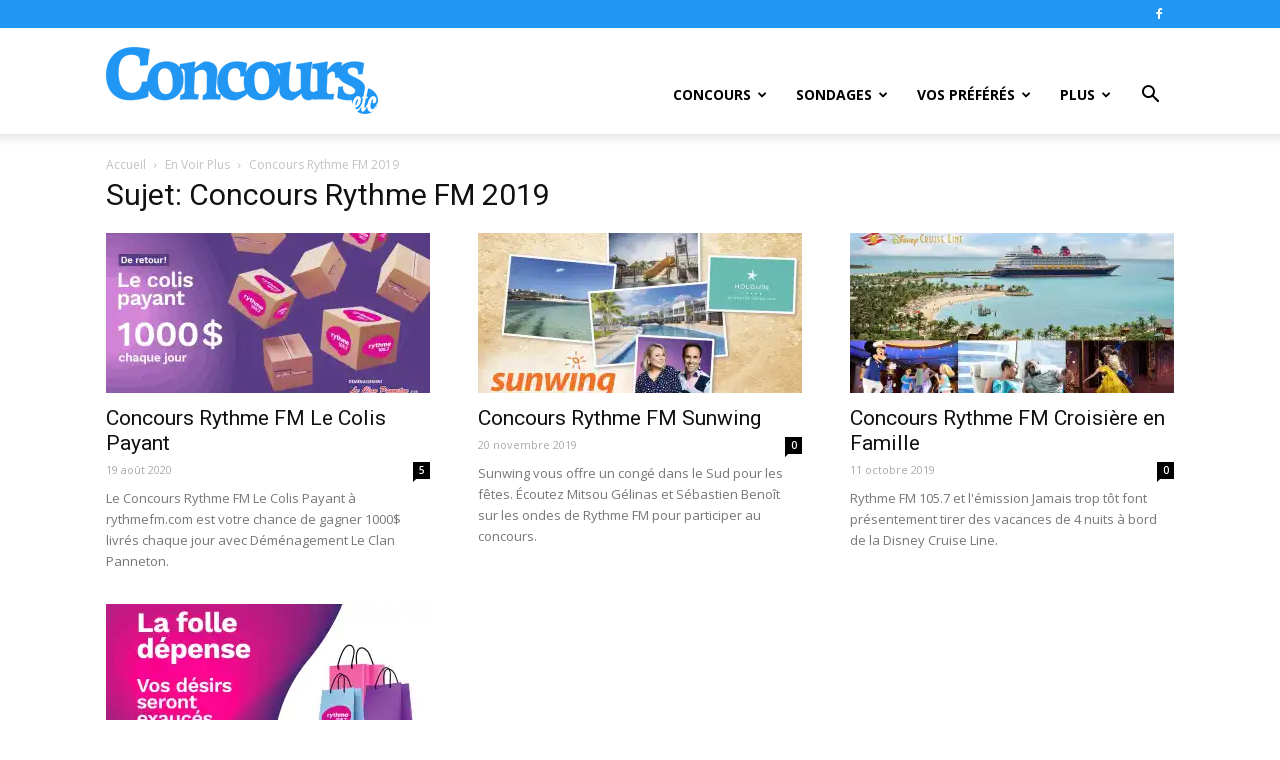

--- FILE ---
content_type: text/html; charset=UTF-8
request_url: https://www.concoursetc.com/tag/concours-rythme-fm-2019/
body_size: 21857
content:
<!doctype html >
<!--[if IE 8]>    <html class="ie8" lang="en"> <![endif]-->
<!--[if IE 9]>    <html class="ie9" lang="en"> <![endif]-->
<!--[if gt IE 8]><!--> <html lang="fr-CA"> <!--<![endif]-->
<head>
    <title>Découvrez Les Concours Rythme FM 2019 Sur ConcoursEtc</title>
    <meta charset="UTF-8" />
    <meta name="viewport" content="width=device-width, initial-scale=1.0">
    <link rel="pingback" href="https://www.concoursetc.com/xmlrpc.php" />
    <meta name='robots' content='index, follow, max-image-preview:large, max-snippet:-1, max-video-preview:-1' />
<link rel="icon" type="image/png" href="https://www.concoursetc.com/wp-content/uploads/2020/01/favicon.png">
	<!-- This site is optimized with the Yoast SEO plugin v22.6 - https://yoast.com/wordpress/plugins/seo/ -->
	<meta name="description" content="Voici la liste complète de tout les Concours Rythme FM 2019 qui vous offre la chance de gagner des prix." />
	<link rel="canonical" href="https://www.concoursetc.com/tag/concours-rythme-fm-2019/" />
	<meta property="og:locale" content="fr_CA" />
	<meta property="og:type" content="article" />
	<meta property="og:title" content="Découvrez Les Concours Rythme FM 2019 Sur ConcoursEtc" />
	<meta property="og:description" content="Voici la liste complète de tout les Concours Rythme FM 2019 qui vous offre la chance de gagner des prix." />
	<meta property="og:url" content="https://www.concoursetc.com/tag/concours-rythme-fm-2019/" />
	<meta property="og:site_name" content="ConcoursEtc" />
	<meta name="twitter:card" content="summary_large_image" />
	<meta name="twitter:site" content="@ConcoursEtc" />
	<script type="application/ld+json" class="yoast-schema-graph">{"@context":"https://schema.org","@graph":[{"@type":"CollectionPage","@id":"https://www.concoursetc.com/tag/concours-rythme-fm-2019/","url":"https://www.concoursetc.com/tag/concours-rythme-fm-2019/","name":"Découvrez Les Concours Rythme FM 2019 Sur ConcoursEtc","isPartOf":{"@id":"https://www.concoursetc.com/#website"},"primaryImageOfPage":{"@id":"https://www.concoursetc.com/tag/concours-rythme-fm-2019/#primaryimage"},"image":{"@id":"https://www.concoursetc.com/tag/concours-rythme-fm-2019/#primaryimage"},"thumbnailUrl":"https://i0.wp.com/www.concoursetc.com/wp-content/uploads/2019/09/concours-rythme-fm-le-colis-payant-2020.jpg?fit=1280%2C720&ssl=1","description":"Voici la liste complète de tout les Concours Rythme FM 2019 qui vous offre la chance de gagner des prix.","breadcrumb":{"@id":"https://www.concoursetc.com/tag/concours-rythme-fm-2019/#breadcrumb"},"inLanguage":"fr-CA"},{"@type":"ImageObject","inLanguage":"fr-CA","@id":"https://www.concoursetc.com/tag/concours-rythme-fm-2019/#primaryimage","url":"https://i0.wp.com/www.concoursetc.com/wp-content/uploads/2019/09/concours-rythme-fm-le-colis-payant-2020.jpg?fit=1280%2C720&ssl=1","contentUrl":"https://i0.wp.com/www.concoursetc.com/wp-content/uploads/2019/09/concours-rythme-fm-le-colis-payant-2020.jpg?fit=1280%2C720&ssl=1","width":1280,"height":720,"caption":"Concours Rythme FM Le Colis Payant"},{"@type":"BreadcrumbList","@id":"https://www.concoursetc.com/tag/concours-rythme-fm-2019/#breadcrumb","itemListElement":[{"@type":"ListItem","position":1,"name":"Home","item":"https://www.concoursetc.com/"},{"@type":"ListItem","position":2,"name":"Concours Rythme FM 2019"}]},{"@type":"WebSite","@id":"https://www.concoursetc.com/#website","url":"https://www.concoursetc.com/","name":"ConcoursEtc","description":"","publisher":{"@id":"https://www.concoursetc.com/#organization"},"potentialAction":[{"@type":"SearchAction","target":{"@type":"EntryPoint","urlTemplate":"https://www.concoursetc.com/?s={search_term_string}"},"query-input":"required name=search_term_string"}],"inLanguage":"fr-CA"},{"@type":"Organization","@id":"https://www.concoursetc.com/#organization","name":"ConcoursEtc","url":"https://www.concoursetc.com/","logo":{"@type":"ImageObject","inLanguage":"fr-CA","@id":"https://www.concoursetc.com/#/schema/logo/image/","url":"https://www.concoursetc.com/wp-content/uploads/2020/03/ConcoursEtc.jpg","contentUrl":"https://www.concoursetc.com/wp-content/uploads/2020/03/ConcoursEtc.jpg","width":1200,"height":630,"caption":"ConcoursEtc"},"image":{"@id":"https://www.concoursetc.com/#/schema/logo/image/"},"sameAs":["https://www.facebook.com/concoursetccom/","https://x.com/ConcoursEtc"]}]}</script>
	<!-- / Yoast SEO plugin. -->


<link rel='dns-prefetch' href='//stats.wp.com' />
<link rel='dns-prefetch' href='//fonts.googleapis.com' />
<link rel='dns-prefetch' href='//i0.wp.com' />
<link rel='dns-prefetch' href='//c0.wp.com' />
<link rel="alternate" type="application/rss+xml" title="ConcoursEtc &raquo; Flux" href="https://www.concoursetc.com/feed/" />
<link rel="alternate" type="application/rss+xml" title="ConcoursEtc &raquo; Flux des commentaires" href="https://www.concoursetc.com/comments/feed/" />
<link rel="alternate" type="application/rss+xml" title="ConcoursEtc &raquo; Flux de l’étiquette Concours Rythme FM 2019" href="https://www.concoursetc.com/tag/concours-rythme-fm-2019/feed/" />
<script type="text/javascript">
window._wpemojiSettings = {"baseUrl":"https:\/\/s.w.org\/images\/core\/emoji\/14.0.0\/72x72\/","ext":".png","svgUrl":"https:\/\/s.w.org\/images\/core\/emoji\/14.0.0\/svg\/","svgExt":".svg","source":{"concatemoji":"https:\/\/www.concoursetc.com\/wp-includes\/js\/wp-emoji-release.min.js?ver=6.3.7"}};
/*! This file is auto-generated */
!function(i,n){var o,s,e;function c(e){try{var t={supportTests:e,timestamp:(new Date).valueOf()};sessionStorage.setItem(o,JSON.stringify(t))}catch(e){}}function p(e,t,n){e.clearRect(0,0,e.canvas.width,e.canvas.height),e.fillText(t,0,0);var t=new Uint32Array(e.getImageData(0,0,e.canvas.width,e.canvas.height).data),r=(e.clearRect(0,0,e.canvas.width,e.canvas.height),e.fillText(n,0,0),new Uint32Array(e.getImageData(0,0,e.canvas.width,e.canvas.height).data));return t.every(function(e,t){return e===r[t]})}function u(e,t,n){switch(t){case"flag":return n(e,"\ud83c\udff3\ufe0f\u200d\u26a7\ufe0f","\ud83c\udff3\ufe0f\u200b\u26a7\ufe0f")?!1:!n(e,"\ud83c\uddfa\ud83c\uddf3","\ud83c\uddfa\u200b\ud83c\uddf3")&&!n(e,"\ud83c\udff4\udb40\udc67\udb40\udc62\udb40\udc65\udb40\udc6e\udb40\udc67\udb40\udc7f","\ud83c\udff4\u200b\udb40\udc67\u200b\udb40\udc62\u200b\udb40\udc65\u200b\udb40\udc6e\u200b\udb40\udc67\u200b\udb40\udc7f");case"emoji":return!n(e,"\ud83e\udef1\ud83c\udffb\u200d\ud83e\udef2\ud83c\udfff","\ud83e\udef1\ud83c\udffb\u200b\ud83e\udef2\ud83c\udfff")}return!1}function f(e,t,n){var r="undefined"!=typeof WorkerGlobalScope&&self instanceof WorkerGlobalScope?new OffscreenCanvas(300,150):i.createElement("canvas"),a=r.getContext("2d",{willReadFrequently:!0}),o=(a.textBaseline="top",a.font="600 32px Arial",{});return e.forEach(function(e){o[e]=t(a,e,n)}),o}function t(e){var t=i.createElement("script");t.src=e,t.defer=!0,i.head.appendChild(t)}"undefined"!=typeof Promise&&(o="wpEmojiSettingsSupports",s=["flag","emoji"],n.supports={everything:!0,everythingExceptFlag:!0},e=new Promise(function(e){i.addEventListener("DOMContentLoaded",e,{once:!0})}),new Promise(function(t){var n=function(){try{var e=JSON.parse(sessionStorage.getItem(o));if("object"==typeof e&&"number"==typeof e.timestamp&&(new Date).valueOf()<e.timestamp+604800&&"object"==typeof e.supportTests)return e.supportTests}catch(e){}return null}();if(!n){if("undefined"!=typeof Worker&&"undefined"!=typeof OffscreenCanvas&&"undefined"!=typeof URL&&URL.createObjectURL&&"undefined"!=typeof Blob)try{var e="postMessage("+f.toString()+"("+[JSON.stringify(s),u.toString(),p.toString()].join(",")+"));",r=new Blob([e],{type:"text/javascript"}),a=new Worker(URL.createObjectURL(r),{name:"wpTestEmojiSupports"});return void(a.onmessage=function(e){c(n=e.data),a.terminate(),t(n)})}catch(e){}c(n=f(s,u,p))}t(n)}).then(function(e){for(var t in e)n.supports[t]=e[t],n.supports.everything=n.supports.everything&&n.supports[t],"flag"!==t&&(n.supports.everythingExceptFlag=n.supports.everythingExceptFlag&&n.supports[t]);n.supports.everythingExceptFlag=n.supports.everythingExceptFlag&&!n.supports.flag,n.DOMReady=!1,n.readyCallback=function(){n.DOMReady=!0}}).then(function(){return e}).then(function(){var e;n.supports.everything||(n.readyCallback(),(e=n.source||{}).concatemoji?t(e.concatemoji):e.wpemoji&&e.twemoji&&(t(e.twemoji),t(e.wpemoji)))}))}((window,document),window._wpemojiSettings);
</script>
<style type="text/css">
img.wp-smiley,
img.emoji {
	display: inline !important;
	border: none !important;
	box-shadow: none !important;
	height: 1em !important;
	width: 1em !important;
	margin: 0 0.07em !important;
	vertical-align: -0.1em !important;
	background: none !important;
	padding: 0 !important;
}
</style>
	<link rel='stylesheet' id='wp-block-library-css' href='https://c0.wp.com/c/6.3.7/wp-includes/css/dist/block-library/style.min.css' type='text/css' media='all' />
<style id='wp-block-library-inline-css' type='text/css'>
.has-text-align-justify{text-align:justify;}
</style>
<link rel='stylesheet' id='mediaelement-css' href='https://c0.wp.com/c/6.3.7/wp-includes/js/mediaelement/mediaelementplayer-legacy.min.css' type='text/css' media='all' />
<link rel='stylesheet' id='wp-mediaelement-css' href='https://c0.wp.com/c/6.3.7/wp-includes/js/mediaelement/wp-mediaelement.min.css' type='text/css' media='all' />
<style id='jetpack-sharing-buttons-style-inline-css' type='text/css'>
.jetpack-sharing-buttons__services-list{display:flex;flex-direction:row;flex-wrap:wrap;gap:0;list-style-type:none;margin:5px;padding:0}.jetpack-sharing-buttons__services-list.has-small-icon-size{font-size:12px}.jetpack-sharing-buttons__services-list.has-normal-icon-size{font-size:16px}.jetpack-sharing-buttons__services-list.has-large-icon-size{font-size:24px}.jetpack-sharing-buttons__services-list.has-huge-icon-size{font-size:36px}@media print{.jetpack-sharing-buttons__services-list{display:none!important}}.editor-styles-wrapper .wp-block-jetpack-sharing-buttons{gap:0;padding-inline-start:0}ul.jetpack-sharing-buttons__services-list.has-background{padding:1.25em 2.375em}
</style>
<style id='classic-theme-styles-inline-css' type='text/css'>
/*! This file is auto-generated */
.wp-block-button__link{color:#fff;background-color:#32373c;border-radius:9999px;box-shadow:none;text-decoration:none;padding:calc(.667em + 2px) calc(1.333em + 2px);font-size:1.125em}.wp-block-file__button{background:#32373c;color:#fff;text-decoration:none}
</style>
<style id='global-styles-inline-css' type='text/css'>
body{--wp--preset--color--black: #000000;--wp--preset--color--cyan-bluish-gray: #abb8c3;--wp--preset--color--white: #ffffff;--wp--preset--color--pale-pink: #f78da7;--wp--preset--color--vivid-red: #cf2e2e;--wp--preset--color--luminous-vivid-orange: #ff6900;--wp--preset--color--luminous-vivid-amber: #fcb900;--wp--preset--color--light-green-cyan: #7bdcb5;--wp--preset--color--vivid-green-cyan: #00d084;--wp--preset--color--pale-cyan-blue: #8ed1fc;--wp--preset--color--vivid-cyan-blue: #0693e3;--wp--preset--color--vivid-purple: #9b51e0;--wp--preset--gradient--vivid-cyan-blue-to-vivid-purple: linear-gradient(135deg,rgba(6,147,227,1) 0%,rgb(155,81,224) 100%);--wp--preset--gradient--light-green-cyan-to-vivid-green-cyan: linear-gradient(135deg,rgb(122,220,180) 0%,rgb(0,208,130) 100%);--wp--preset--gradient--luminous-vivid-amber-to-luminous-vivid-orange: linear-gradient(135deg,rgba(252,185,0,1) 0%,rgba(255,105,0,1) 100%);--wp--preset--gradient--luminous-vivid-orange-to-vivid-red: linear-gradient(135deg,rgba(255,105,0,1) 0%,rgb(207,46,46) 100%);--wp--preset--gradient--very-light-gray-to-cyan-bluish-gray: linear-gradient(135deg,rgb(238,238,238) 0%,rgb(169,184,195) 100%);--wp--preset--gradient--cool-to-warm-spectrum: linear-gradient(135deg,rgb(74,234,220) 0%,rgb(151,120,209) 20%,rgb(207,42,186) 40%,rgb(238,44,130) 60%,rgb(251,105,98) 80%,rgb(254,248,76) 100%);--wp--preset--gradient--blush-light-purple: linear-gradient(135deg,rgb(255,206,236) 0%,rgb(152,150,240) 100%);--wp--preset--gradient--blush-bordeaux: linear-gradient(135deg,rgb(254,205,165) 0%,rgb(254,45,45) 50%,rgb(107,0,62) 100%);--wp--preset--gradient--luminous-dusk: linear-gradient(135deg,rgb(255,203,112) 0%,rgb(199,81,192) 50%,rgb(65,88,208) 100%);--wp--preset--gradient--pale-ocean: linear-gradient(135deg,rgb(255,245,203) 0%,rgb(182,227,212) 50%,rgb(51,167,181) 100%);--wp--preset--gradient--electric-grass: linear-gradient(135deg,rgb(202,248,128) 0%,rgb(113,206,126) 100%);--wp--preset--gradient--midnight: linear-gradient(135deg,rgb(2,3,129) 0%,rgb(40,116,252) 100%);--wp--preset--font-size--small: 11px;--wp--preset--font-size--medium: 20px;--wp--preset--font-size--large: 32px;--wp--preset--font-size--x-large: 42px;--wp--preset--font-size--regular: 15px;--wp--preset--font-size--larger: 50px;--wp--preset--spacing--20: 0.44rem;--wp--preset--spacing--30: 0.67rem;--wp--preset--spacing--40: 1rem;--wp--preset--spacing--50: 1.5rem;--wp--preset--spacing--60: 2.25rem;--wp--preset--spacing--70: 3.38rem;--wp--preset--spacing--80: 5.06rem;--wp--preset--shadow--natural: 6px 6px 9px rgba(0, 0, 0, 0.2);--wp--preset--shadow--deep: 12px 12px 50px rgba(0, 0, 0, 0.4);--wp--preset--shadow--sharp: 6px 6px 0px rgba(0, 0, 0, 0.2);--wp--preset--shadow--outlined: 6px 6px 0px -3px rgba(255, 255, 255, 1), 6px 6px rgba(0, 0, 0, 1);--wp--preset--shadow--crisp: 6px 6px 0px rgba(0, 0, 0, 1);}:where(.is-layout-flex){gap: 0.5em;}:where(.is-layout-grid){gap: 0.5em;}body .is-layout-flow > .alignleft{float: left;margin-inline-start: 0;margin-inline-end: 2em;}body .is-layout-flow > .alignright{float: right;margin-inline-start: 2em;margin-inline-end: 0;}body .is-layout-flow > .aligncenter{margin-left: auto !important;margin-right: auto !important;}body .is-layout-constrained > .alignleft{float: left;margin-inline-start: 0;margin-inline-end: 2em;}body .is-layout-constrained > .alignright{float: right;margin-inline-start: 2em;margin-inline-end: 0;}body .is-layout-constrained > .aligncenter{margin-left: auto !important;margin-right: auto !important;}body .is-layout-constrained > :where(:not(.alignleft):not(.alignright):not(.alignfull)){max-width: var(--wp--style--global--content-size);margin-left: auto !important;margin-right: auto !important;}body .is-layout-constrained > .alignwide{max-width: var(--wp--style--global--wide-size);}body .is-layout-flex{display: flex;}body .is-layout-flex{flex-wrap: wrap;align-items: center;}body .is-layout-flex > *{margin: 0;}body .is-layout-grid{display: grid;}body .is-layout-grid > *{margin: 0;}:where(.wp-block-columns.is-layout-flex){gap: 2em;}:where(.wp-block-columns.is-layout-grid){gap: 2em;}:where(.wp-block-post-template.is-layout-flex){gap: 1.25em;}:where(.wp-block-post-template.is-layout-grid){gap: 1.25em;}.has-black-color{color: var(--wp--preset--color--black) !important;}.has-cyan-bluish-gray-color{color: var(--wp--preset--color--cyan-bluish-gray) !important;}.has-white-color{color: var(--wp--preset--color--white) !important;}.has-pale-pink-color{color: var(--wp--preset--color--pale-pink) !important;}.has-vivid-red-color{color: var(--wp--preset--color--vivid-red) !important;}.has-luminous-vivid-orange-color{color: var(--wp--preset--color--luminous-vivid-orange) !important;}.has-luminous-vivid-amber-color{color: var(--wp--preset--color--luminous-vivid-amber) !important;}.has-light-green-cyan-color{color: var(--wp--preset--color--light-green-cyan) !important;}.has-vivid-green-cyan-color{color: var(--wp--preset--color--vivid-green-cyan) !important;}.has-pale-cyan-blue-color{color: var(--wp--preset--color--pale-cyan-blue) !important;}.has-vivid-cyan-blue-color{color: var(--wp--preset--color--vivid-cyan-blue) !important;}.has-vivid-purple-color{color: var(--wp--preset--color--vivid-purple) !important;}.has-black-background-color{background-color: var(--wp--preset--color--black) !important;}.has-cyan-bluish-gray-background-color{background-color: var(--wp--preset--color--cyan-bluish-gray) !important;}.has-white-background-color{background-color: var(--wp--preset--color--white) !important;}.has-pale-pink-background-color{background-color: var(--wp--preset--color--pale-pink) !important;}.has-vivid-red-background-color{background-color: var(--wp--preset--color--vivid-red) !important;}.has-luminous-vivid-orange-background-color{background-color: var(--wp--preset--color--luminous-vivid-orange) !important;}.has-luminous-vivid-amber-background-color{background-color: var(--wp--preset--color--luminous-vivid-amber) !important;}.has-light-green-cyan-background-color{background-color: var(--wp--preset--color--light-green-cyan) !important;}.has-vivid-green-cyan-background-color{background-color: var(--wp--preset--color--vivid-green-cyan) !important;}.has-pale-cyan-blue-background-color{background-color: var(--wp--preset--color--pale-cyan-blue) !important;}.has-vivid-cyan-blue-background-color{background-color: var(--wp--preset--color--vivid-cyan-blue) !important;}.has-vivid-purple-background-color{background-color: var(--wp--preset--color--vivid-purple) !important;}.has-black-border-color{border-color: var(--wp--preset--color--black) !important;}.has-cyan-bluish-gray-border-color{border-color: var(--wp--preset--color--cyan-bluish-gray) !important;}.has-white-border-color{border-color: var(--wp--preset--color--white) !important;}.has-pale-pink-border-color{border-color: var(--wp--preset--color--pale-pink) !important;}.has-vivid-red-border-color{border-color: var(--wp--preset--color--vivid-red) !important;}.has-luminous-vivid-orange-border-color{border-color: var(--wp--preset--color--luminous-vivid-orange) !important;}.has-luminous-vivid-amber-border-color{border-color: var(--wp--preset--color--luminous-vivid-amber) !important;}.has-light-green-cyan-border-color{border-color: var(--wp--preset--color--light-green-cyan) !important;}.has-vivid-green-cyan-border-color{border-color: var(--wp--preset--color--vivid-green-cyan) !important;}.has-pale-cyan-blue-border-color{border-color: var(--wp--preset--color--pale-cyan-blue) !important;}.has-vivid-cyan-blue-border-color{border-color: var(--wp--preset--color--vivid-cyan-blue) !important;}.has-vivid-purple-border-color{border-color: var(--wp--preset--color--vivid-purple) !important;}.has-vivid-cyan-blue-to-vivid-purple-gradient-background{background: var(--wp--preset--gradient--vivid-cyan-blue-to-vivid-purple) !important;}.has-light-green-cyan-to-vivid-green-cyan-gradient-background{background: var(--wp--preset--gradient--light-green-cyan-to-vivid-green-cyan) !important;}.has-luminous-vivid-amber-to-luminous-vivid-orange-gradient-background{background: var(--wp--preset--gradient--luminous-vivid-amber-to-luminous-vivid-orange) !important;}.has-luminous-vivid-orange-to-vivid-red-gradient-background{background: var(--wp--preset--gradient--luminous-vivid-orange-to-vivid-red) !important;}.has-very-light-gray-to-cyan-bluish-gray-gradient-background{background: var(--wp--preset--gradient--very-light-gray-to-cyan-bluish-gray) !important;}.has-cool-to-warm-spectrum-gradient-background{background: var(--wp--preset--gradient--cool-to-warm-spectrum) !important;}.has-blush-light-purple-gradient-background{background: var(--wp--preset--gradient--blush-light-purple) !important;}.has-blush-bordeaux-gradient-background{background: var(--wp--preset--gradient--blush-bordeaux) !important;}.has-luminous-dusk-gradient-background{background: var(--wp--preset--gradient--luminous-dusk) !important;}.has-pale-ocean-gradient-background{background: var(--wp--preset--gradient--pale-ocean) !important;}.has-electric-grass-gradient-background{background: var(--wp--preset--gradient--electric-grass) !important;}.has-midnight-gradient-background{background: var(--wp--preset--gradient--midnight) !important;}.has-small-font-size{font-size: var(--wp--preset--font-size--small) !important;}.has-medium-font-size{font-size: var(--wp--preset--font-size--medium) !important;}.has-large-font-size{font-size: var(--wp--preset--font-size--large) !important;}.has-x-large-font-size{font-size: var(--wp--preset--font-size--x-large) !important;}
.wp-block-navigation a:where(:not(.wp-element-button)){color: inherit;}
:where(.wp-block-post-template.is-layout-flex){gap: 1.25em;}:where(.wp-block-post-template.is-layout-grid){gap: 1.25em;}
:where(.wp-block-columns.is-layout-flex){gap: 2em;}:where(.wp-block-columns.is-layout-grid){gap: 2em;}
.wp-block-pullquote{font-size: 1.5em;line-height: 1.6;}
</style>
<link rel='stylesheet' id='ppress-frontend-css' href='https://www.concoursetc.com/wp-content/plugins/wp-user-avatar/assets/css/frontend.min.css?ver=4.14.0' type='text/css' media='all' />
<link rel='stylesheet' id='ppress-flatpickr-css' href='https://www.concoursetc.com/wp-content/plugins/wp-user-avatar/assets/flatpickr/flatpickr.min.css?ver=4.14.0' type='text/css' media='all' />
<link rel='stylesheet' id='ppress-select2-css' href='https://www.concoursetc.com/wp-content/plugins/wp-user-avatar/assets/select2/select2.min.css?ver=6.3.7' type='text/css' media='all' />
<link rel='stylesheet' id='td-plugin-multi-purpose-css' href='https://www.concoursetc.com/wp-content/plugins/td-composer/td-multi-purpose/style.css?ver=c784b8db3e66cd68082f3ff7aa2d70e6' type='text/css' media='all' />
<link rel='stylesheet' id='google-fonts-style-css' href='https://fonts.googleapis.com/css?family=Open+Sans%3A400%2C600%2C700%7CRoboto%3A400%2C500%2C700&#038;display=swap&#038;ver=10.3.9.1' type='text/css' media='all' />
<link rel='stylesheet' id='td-theme-css' href='https://www.concoursetc.com/wp-content/themes/Newspaper_10-3-9-1/style.css?ver=10.3.9.1' type='text/css' media='all' />
<style id='td-theme-inline-css' type='text/css'>
    
        @media (max-width: 767px) {
            .td-header-desktop-wrap {
                display: none;
            }
        }
        @media (min-width: 767px) {
            .td-header-mobile-wrap {
                display: none;
            }
        }
    
	
</style>
<link rel='stylesheet' id='js_composer_front-css' href='https://www.concoursetc.com/wp-content/plugins/js_composer/assets/css/js_composer.min.css?ver=5.4.7' type='text/css' media='all' />
<link rel='stylesheet' id='td-legacy-framework-front-style-css' href='https://www.concoursetc.com/wp-content/plugins/td-composer/legacy/Newspaper/assets/css/td_legacy_main.css?ver=c784b8db3e66cd68082f3ff7aa2d70e6' type='text/css' media='all' />
<link rel='stylesheet' id='td-standard-pack-framework-front-style-css' href='https://www.concoursetc.com/wp-content/plugins/td-standard-pack/Newspaper/assets/css/td_standard_pack_main.css?ver=6b62588d33477b8e3dc5b8b3c9c8d86c' type='text/css' media='all' />
<link rel='stylesheet' id='tdb_front_style-css' href='https://www.concoursetc.com/wp-content/plugins/td-cloud-library/assets/css/tdb_less_front.css?ver=a50385a2d79d6600973a7e697f735a0b' type='text/css' media='all, print' />
<link rel='stylesheet' id='jetpack_css-css' href='https://c0.wp.com/p/jetpack/13.3.2/css/jetpack.css' type='text/css' media='all' />
<script type='text/javascript' src='https://c0.wp.com/c/6.3.7/wp-includes/js/jquery/jquery.min.js' id='jquery-core-js'></script>
<script type='text/javascript' src='https://c0.wp.com/c/6.3.7/wp-includes/js/jquery/jquery-migrate.min.js' id='jquery-migrate-js'></script>
<script type='text/javascript' src='https://www.concoursetc.com/wp-content/plugins/wp-user-avatar/assets/flatpickr/flatpickr.min.js?ver=4.14.0' id='ppress-flatpickr-js'></script>
<script type='text/javascript' src='https://www.concoursetc.com/wp-content/plugins/wp-user-avatar/assets/select2/select2.min.js?ver=4.14.0' id='ppress-select2-js'></script>
<link rel="https://api.w.org/" href="https://www.concoursetc.com/wp-json/" /><link rel="alternate" type="application/json" href="https://www.concoursetc.com/wp-json/wp/v2/tags/1139" /><link rel="EditURI" type="application/rsd+xml" title="RSD" href="https://www.concoursetc.com/xmlrpc.php?rsd" />
<meta name="generator" content="WordPress 6.3.7" />
	<style>img#wpstats{display:none}</style>
		<!--[if lt IE 9]><script src="https://cdnjs.cloudflare.com/ajax/libs/html5shiv/3.7.3/html5shiv.js"></script><![endif]-->
        <script>
        window.tdb_globals = {"wpRestNonce":"98fb57f28b","wpRestUrl":"https:\/\/www.concoursetc.com\/wp-json\/","permalinkStructure":"\/%category%\/%postname%\/","isAjax":false,"isAdminBarShowing":false,"autoloadScrollPercent":50};
    </script>
    			<script>
				window.tdwGlobal = {"adminUrl":"https:\/\/www.concoursetc.com\/wp-admin\/","wpRestNonce":"98fb57f28b","wpRestUrl":"https:\/\/www.concoursetc.com\/wp-json\/","permalinkStructure":"\/%category%\/%postname%\/"};
			</script>
			<meta name="generator" content="Powered by WPBakery Page Builder - drag and drop page builder for WordPress."/>
<!--[if lte IE 9]><link rel="stylesheet" type="text/css" href="https://www.concoursetc.com/wp-content/plugins/js_composer/assets/css/vc_lte_ie9.min.css" media="screen"><![endif]-->
<!-- JS generated by theme -->

<script>
    
    

	    var tdBlocksArray = []; //here we store all the items for the current page

	    //td_block class - each ajax block uses a object of this class for requests
	    function tdBlock() {
		    this.id = '';
		    this.block_type = 1; //block type id (1-234 etc)
		    this.atts = '';
		    this.td_column_number = '';
		    this.td_current_page = 1; //
		    this.post_count = 0; //from wp
		    this.found_posts = 0; //from wp
		    this.max_num_pages = 0; //from wp
		    this.td_filter_value = ''; //current live filter value
		    this.is_ajax_running = false;
		    this.td_user_action = ''; // load more or infinite loader (used by the animation)
		    this.header_color = '';
		    this.ajax_pagination_infinite_stop = ''; //show load more at page x
	    }


        // td_js_generator - mini detector
        (function(){
            var htmlTag = document.getElementsByTagName("html")[0];

	        if ( navigator.userAgent.indexOf("MSIE 10.0") > -1 ) {
                htmlTag.className += ' ie10';
            }

            if ( !!navigator.userAgent.match(/Trident.*rv\:11\./) ) {
                htmlTag.className += ' ie11';
            }

	        if ( navigator.userAgent.indexOf("Edge") > -1 ) {
                htmlTag.className += ' ieEdge';
            }

            if ( /(iPad|iPhone|iPod)/g.test(navigator.userAgent) ) {
                htmlTag.className += ' td-md-is-ios';
            }

            var user_agent = navigator.userAgent.toLowerCase();
            if ( user_agent.indexOf("android") > -1 ) {
                htmlTag.className += ' td-md-is-android';
            }

            if ( -1 !== navigator.userAgent.indexOf('Mac OS X')  ) {
                htmlTag.className += ' td-md-is-os-x';
            }

            if ( /chrom(e|ium)/.test(navigator.userAgent.toLowerCase()) ) {
               htmlTag.className += ' td-md-is-chrome';
            }

            if ( -1 !== navigator.userAgent.indexOf('Firefox') ) {
                htmlTag.className += ' td-md-is-firefox';
            }

            if ( -1 !== navigator.userAgent.indexOf('Safari') && -1 === navigator.userAgent.indexOf('Chrome') ) {
                htmlTag.className += ' td-md-is-safari';
            }

            if( -1 !== navigator.userAgent.indexOf('IEMobile') ){
                htmlTag.className += ' td-md-is-iemobile';
            }

        })();




        var tdLocalCache = {};

        ( function () {
            "use strict";

            tdLocalCache = {
                data: {},
                remove: function (resource_id) {
                    delete tdLocalCache.data[resource_id];
                },
                exist: function (resource_id) {
                    return tdLocalCache.data.hasOwnProperty(resource_id) && tdLocalCache.data[resource_id] !== null;
                },
                get: function (resource_id) {
                    return tdLocalCache.data[resource_id];
                },
                set: function (resource_id, cachedData) {
                    tdLocalCache.remove(resource_id);
                    tdLocalCache.data[resource_id] = cachedData;
                }
            };
        })();

    
    
var td_viewport_interval_list=[{"limitBottom":767,"sidebarWidth":228},{"limitBottom":1018,"sidebarWidth":300},{"limitBottom":1140,"sidebarWidth":324}];
var tdc_is_installed="yes";
var td_ajax_url="https:\/\/www.concoursetc.com\/wp-admin\/admin-ajax.php?td_theme_name=Newspaper&v=10.3.9.1";
var td_get_template_directory_uri="https:\/\/www.concoursetc.com\/wp-content\/plugins\/td-composer\/legacy\/common";
var tds_snap_menu="snap";
var tds_logo_on_sticky="show_header_logo";
var tds_header_style="7";
var td_please_wait="S'il vous pla\u00eet patienter ...";
var td_email_user_pass_incorrect="Utilisateur ou mot de passe incorrect!";
var td_email_user_incorrect="E-mail ou nom d'utilisateur incorrect !";
var td_email_incorrect="Email incorrect !";
var tds_more_articles_on_post_enable="";
var tds_more_articles_on_post_time_to_wait="";
var tds_more_articles_on_post_pages_distance_from_top=0;
var tds_theme_color_site_wide="#2196f3";
var tds_smart_sidebar="";
var tdThemeName="Newspaper";
var td_magnific_popup_translation_tPrev="Pr\u00e9c\u00e9dente (fl\u00e8che gauche)";
var td_magnific_popup_translation_tNext="Suivante (fl\u00e8che droite)";
var td_magnific_popup_translation_tCounter="%curr% sur %total%";
var td_magnific_popup_translation_ajax_tError="Le contenu de %url% pas pu \u00eatre charg\u00e9.";
var td_magnific_popup_translation_image_tError="L'image #%curr% pas pu \u00eatre charg\u00e9e.";
var tdBlockNonce="b6f1ab67ea";
var tdDateNamesI18n={"month_names":["janvier","f\u00e9vrier","mars","avril","mai","juin","juillet","ao\u00fbt","septembre","octobre","novembre","d\u00e9cembre"],"month_names_short":["Jan","F\u00e9v","Mar","Avr","Mai","Juin","Juil","Ao\u00fbt","Sep","Oct","Nov","D\u00e9c"],"day_names":["Dimanche","Lundi","Mardi","Mercredi","Jeudi","Vendredi","Samedi"],"day_names_short":["Dim","Lun","Mar","Mer","Jeu","Ven","Sam"]};
var td_ad_background_click_link="";
var td_ad_background_click_target="";
</script>

<script>
  (function(i,s,o,g,r,a,m){i['GoogleAnalyticsObject']=r;i[r]=i[r]||function(){
  (i[r].q=i[r].q||[]).push(arguments)},i[r].l=1*new Date();a=s.createElement(o),
  m=s.getElementsByTagName(o)[0];a.async=1;a.src=g;m.parentNode.insertBefore(a,m)
  })(window,document,'script','https://www.google-analytics.com/analytics.js','ga');

  ga('create', 'UA-84864009-1', 'auto');
  ga('send', 'pageview');

</script>

<script async src="https://pagead2.googlesyndication.com/pagead/js/adsbygoogle.js?client=ca-pub-6899360315203369"
     crossorigin="anonymous"></script>


<script type="application/ld+json">
    {
        "@context": "http://schema.org",
        "@type": "BreadcrumbList",
        "itemListElement": [
            {
                "@type": "ListItem",
                "position": 1,
                "item": {
                    "@type": "WebSite",
                    "@id": "https://www.concoursetc.com/",
                    "name": "Accueil"
                }
            },
            {
                "@type": "ListItem",
                "position": 2,
                    "item": {
                    "@type": "WebPage",
                    "@id": "https://www.concoursetc.com/tag/concours-rythme-fm-2019/",
                    "name": "Concours Rythme FM 2019"
                }
            }    
        ]
    }
</script>
<link rel="icon" href="https://i0.wp.com/www.concoursetc.com/wp-content/uploads/2022/01/concoursetc-favicon.png?fit=32%2C32&#038;ssl=1" sizes="32x32" />
<link rel="icon" href="https://i0.wp.com/www.concoursetc.com/wp-content/uploads/2022/01/concoursetc-favicon.png?fit=192%2C192&#038;ssl=1" sizes="192x192" />
<link rel="apple-touch-icon" href="https://i0.wp.com/www.concoursetc.com/wp-content/uploads/2022/01/concoursetc-favicon.png?fit=180%2C180&#038;ssl=1" />
<meta name="msapplication-TileImage" content="https://i0.wp.com/www.concoursetc.com/wp-content/uploads/2022/01/concoursetc-favicon.png?fit=270%2C270&#038;ssl=1" />

<!-- Button style compiled by theme -->

<style>
    .tdm_block_column_content:hover .tdm-col-content-title-url .tdm-title,
                .tds-button2 .tdm-btn-text,
                .tds-button2 i,
                .tds-button5:hover .tdm-btn-text,
                .tds-button5:hover i,
                .tds-button6 .tdm-btn-text,
                .tds-button6 i,
                .tdm_block_list .tdm-list-item i,
                .tdm_block_pricing .tdm-pricing-feature i,
                .tdm-social-item i {
                    color: #2196f3;
                }
                .tds-button1,
                .tds-button6:after,
                .tds-title2 .tdm-title-line:after,
                .tds-title3 .tdm-title-line:after,
                .tdm_block_pricing.tdm-pricing-featured:before,
                .tdm_block_pricing.tds_pricing2_block.tdm-pricing-featured .tdm-pricing-header,
                .tds-progress-bar1 .tdm-progress-bar:after,
                .tds-progress-bar2 .tdm-progress-bar:after,
                .tds-social3 .tdm-social-item {
                    background-color: #2196f3;
                }
                .tds-button2:before,
                .tds-button6:before,
                .tds-progress-bar3 .tdm-progress-bar:after {
                  border-color: #2196f3;
                }
                .tdm-btn-style1 {
					background-color: #2196f3;
				}
				.tdm-btn-style2:before {
				    border-color: #2196f3;
				}
				.tdm-btn-style2 {
				    color: #2196f3;
				}
				.tdm-btn-style3 {
				    -webkit-box-shadow: 0 2px 16px #2196f3;
                    -moz-box-shadow: 0 2px 16px #2196f3;
                    box-shadow: 0 2px 16px #2196f3;
				}
				.tdm-btn-style3:hover {
				    -webkit-box-shadow: 0 4px 26px #2196f3;
                    -moz-box-shadow: 0 4px 26px #2196f3;
                    box-shadow: 0 4px 26px #2196f3;
				}
</style>

<noscript><style type="text/css"> .wpb_animate_when_almost_visible { opacity: 1; }</style></noscript>	<style id="tdw-css-placeholder">/* clean */</style></head>

<body class="archive tag tag-concours-rythme-fm-2019 tag-1139 td-standard-pack global-block-template-1 white-menu wpb-js-composer js-comp-ver-5.4.7 vc_responsive td-full-layout" itemscope="itemscope" itemtype="https://schema.org/WebPage">

        <div class="td-scroll-up"><i class="td-icon-menu-up"></i></div>

    <div class="td-menu-background"></div>
<div id="td-mobile-nav">
    <div class="td-mobile-container">
        <!-- mobile menu top section -->
        <div class="td-menu-socials-wrap">
            <!-- socials -->
            <div class="td-menu-socials">
                
        <span class="td-social-icon-wrap">
            <a target="_blank" href="https://www.facebook.com/concoursetccom/" title="Facebook">
                <i class="td-icon-font td-icon-facebook"></i>
            </a>
        </span>            </div>
            <!-- close button -->
            <div class="td-mobile-close">
                <a href="#"><i class="td-icon-close-mobile"></i></a>
            </div>
        </div>

        <!-- login section -->
        
        <!-- menu section -->
        <div class="td-mobile-content">
            <div class="menu-main_nav-container"><ul id="menu-main_nav" class="td-mobile-main-menu"><li id="menu-item-89" class="menu-item menu-item-type-taxonomy menu-item-object-category menu-item-first menu-item-has-children menu-item-89"><a href="https://www.concoursetc.com/category/concours/">Concours<i class="td-icon-menu-right td-element-after"></i></a>
<ul class="sub-menu">
	<li id="menu-item-0" class="menu-item-0"><a href="https://www.concoursetc.com/category/concours/argent/">Argent</a></li>
	<li class="menu-item-0"><a href="https://www.concoursetc.com/category/concours/articles-de-sport/">Articles De Sport</a></li>
	<li class="menu-item-0"><a href="https://www.concoursetc.com/category/concours/maison/">Articles Pour La Maison</a></li>
	<li class="menu-item-0"><a href="https://www.concoursetc.com/category/concours/bijoux/">Bijoux</a></li>
	<li class="menu-item-0"><a href="https://www.concoursetc.com/category/concours/billets/">Billets</a></li>
	<li class="menu-item-0"><a href="https://www.concoursetc.com/category/concours/cartes-cadeaux/">Cartes-Cadeaux</a></li>
	<li class="menu-item-0"><a href="https://www.concoursetc.com/category/concours/electronique/">Électronique</a></li>
	<li class="menu-item-0"><a href="https://www.concoursetc.com/category/concours/jouets/">Jouets</a></li>
	<li class="menu-item-0"><a href="https://www.concoursetc.com/category/concours/livres/">Livres</a></li>
	<li class="menu-item-0"><a href="https://www.concoursetc.com/category/concours/outils/">Outils</a></li>
	<li class="menu-item-0"><a href="https://www.concoursetc.com/category/concours/sorties/">Sorties</a></li>
	<li class="menu-item-0"><a href="https://www.concoursetc.com/category/concours/vetements/">Vêtements</a></li>
	<li class="menu-item-0"><a href="https://www.concoursetc.com/category/concours/voitures/">Voitures</a></li>
	<li class="menu-item-0"><a href="https://www.concoursetc.com/category/concours/voyages/">Voyages</a></li>
</ul>
</li>
<li id="menu-item-88" class="menu-item menu-item-type-taxonomy menu-item-object-category menu-item-has-children menu-item-88"><a href="https://www.concoursetc.com/category/sondages/">Sondages<i class="td-icon-menu-right td-element-after"></i></a>
<ul class="sub-menu">
	<li class="menu-item-0"><a href="https://www.concoursetc.com/category/sondages/epiceries/">Épiceries</a></li>
	<li class="menu-item-0"><a href="https://www.concoursetc.com/category/sondages/magasins/">Magasins</a></li>
	<li class="menu-item-0"><a href="https://www.concoursetc.com/category/sondages/marques-de-voitures/">Marques de Voitures</a></li>
	<li class="menu-item-0"><a href="https://www.concoursetc.com/category/sondages/restaurants/">Restaurants</a></li>
	<li class="menu-item-0"><a href="https://www.concoursetc.com/category/sondages/stations-services/">Stations-Services</a></li>
</ul>
</li>
<li id="menu-item-809" class="menu-item menu-item-type-custom menu-item-object-custom menu-item-has-children menu-item-809"><a>Vos Préférés<i class="td-icon-menu-right td-element-after"></i></a>
<ul class="sub-menu">
	<li id="menu-item-5749" class="menu-item menu-item-type-post_type menu-item-object-page menu-item-5749"><a href="https://www.concoursetc.com/concours-tva/">Concours TVA, Salut Bonjour &#038; SB Privilege</a></li>
	<li id="menu-item-5748" class="menu-item menu-item-type-post_type menu-item-object-page menu-item-5748"><a href="https://www.concoursetc.com/concours-radio-canada/">Concours Radio-Canada</a></li>
	<li id="menu-item-12105" class="menu-item menu-item-type-post_type menu-item-object-page menu-item-12105"><a href="https://www.concoursetc.com/concours-couche-tard/">Concours Couche Tard</a></li>
	<li id="menu-item-12106" class="menu-item menu-item-type-post_type menu-item-object-page menu-item-12106"><a href="https://www.concoursetc.com/concours-super-c/">Concours Super C</a></li>
	<li id="menu-item-5752" class="menu-item menu-item-type-post_type menu-item-object-page menu-item-5752"><a href="https://www.concoursetc.com/concours-metro/">Concours Metro</a></li>
</ul>
</li>
<li id="menu-item-262" class="menu-item menu-item-type-custom menu-item-object-custom menu-item-has-children menu-item-262"><a>Plus<i class="td-icon-menu-right td-element-after"></i></a>
<ul class="sub-menu">
	<li id="menu-item-263" class="menu-item menu-item-type-post_type menu-item-object-page menu-item-263"><a href="https://www.concoursetc.com/a-propos/">À Propos De ConcoursEtc</a></li>
</ul>
</li>
</ul></div>        </div>
    </div>

    <!-- register/login section -->
            <div id="login-form-mobile" class="td-register-section">
            
            <div id="td-login-mob" class="td-login-animation td-login-hide-mob">
            	<!-- close button -->
	            <div class="td-login-close">
	                <a href="#" class="td-back-button"><i class="td-icon-read-down"></i></a>
	                <div class="td-login-title">Connectez-vous</div>
	                <!-- close button -->
		            <div class="td-mobile-close">
		                <a href="#"><i class="td-icon-close-mobile"></i></a>
		            </div>
	            </div>
	            <div class="td-login-form-wrap">
	                <div class="td-login-panel-title"><span>Bienvenue!</span>Connectez-vous à votre compte</div>
	                <div class="td_display_err"></div>
	                <div class="td-login-inputs"><input class="td-login-input" type="text" name="login_email" id="login_email-mob" value="" required><label>votre nom d'utilisateur</label></div>
	                <div class="td-login-inputs"><input class="td-login-input" type="password" name="login_pass" id="login_pass-mob" value="" required><label>votre mot de passe</label></div>
	                <input type="button" name="login_button" id="login_button-mob" class="td-login-button" value="CONNECTEZ-VOUS">
	                <div class="td-login-info-text">
	                <a href="#" id="forgot-pass-link-mob">Mot de passe oublié ?</a>
	                </div>
	                <div class="td-login-register-link">
	                
	                </div>
	                
	                

                </div>
            </div>

            
            
            
            
            <div id="td-forgot-pass-mob" class="td-login-animation td-login-hide-mob">
                <!-- close button -->
	            <div class="td-forgot-pass-close">
	                <a href="#" class="td-back-button"><i class="td-icon-read-down"></i></a>
	                <div class="td-login-title">Récupération de mot de passe</div>
	            </div>
	            <div class="td-login-form-wrap">
	                <div class="td-login-panel-title">Récupérer votre mot de passe</div>
	                <div class="td_display_err"></div>
	                <div class="td-login-inputs"><input class="td-login-input" type="text" name="forgot_email" id="forgot_email-mob" value="" required><label>votre email</label></div>
	                <input type="button" name="forgot_button" id="forgot_button-mob" class="td-login-button" value="Envoyer mon mot de passe">
                </div>
            </div>
        </div>
    </div>    <div class="td-search-background"></div>
<div class="td-search-wrap-mob">
	<div class="td-drop-down-search">
		<form method="get" class="td-search-form" action="https://www.concoursetc.com/">
			<!-- close button -->
			<div class="td-search-close">
				<a href="#"><i class="td-icon-close-mobile"></i></a>
			</div>
			<div role="search" class="td-search-input">
				<span>Recherchez</span>
				<input id="td-header-search-mob" type="text" value="" name="s" autocomplete="off" />
			</div>
		</form>
		<div id="td-aj-search-mob" class="td-ajax-search-flex"></div>
	</div>
</div>

    <div id="td-outer-wrap" class="td-theme-wrap">
    
        
            <div class="tdc-header-wrap ">

            <!--
Header style 7
-->


<div class="td-header-wrap td-header-style-7 ">
    
        <div class="td-header-top-menu-full td-container-wrap ">
        <div class="td-container td-header-row td-header-top-menu">
            
    <div class="top-bar-style-1">
        
<div class="td-header-sp-top-menu">


	</div>
        <div class="td-header-sp-top-widget">
    
    
        
        <span class="td-social-icon-wrap">
            <a target="_blank" href="https://www.facebook.com/concoursetccom/" title="Facebook">
                <i class="td-icon-font td-icon-facebook"></i>
            </a>
        </span>    </div>    </div>

<!-- LOGIN MODAL -->

                <div  id="login-form" class="white-popup-block mfp-hide mfp-with-anim">
                    <div class="td-login-wrap">
                        <a href="#" class="td-back-button"><i class="td-icon-modal-back"></i></a>
                        <div id="td-login-div" class="td-login-form-div td-display-block">
                            <div class="td-login-panel-title">Connectez-vous</div>
                            <div class="td-login-panel-descr">Bienvenue ! Connectez-vous à votre compte :</div>
                            <div class="td_display_err"></div>
                            <div class="td-login-inputs"><input class="td-login-input" type="text" name="login_email" id="login_email" value="" required><label>votre nom d'utilisateur</label></div>
	                        <div class="td-login-inputs"><input class="td-login-input" type="password" name="login_pass" id="login_pass" value="" required><label>votre mot de passe</label></div>
                            <input type="button" name="login_button" id="login_button" class="wpb_button btn td-login-button" value="Login">
                            <div class="td-login-info-text"><a href="#" id="forgot-pass-link">Mot de passe oublié ? Obtenez de l'aide</a></div>
                            
                            
                            
                            
                        </div>

                        

                         <div id="td-forgot-pass-div" class="td-login-form-div td-display-none">
                            <div class="td-login-panel-title">Récupération de mot de passe</div>
                            <div class="td-login-panel-descr">Récupérer votre mot de passe</div>
                            <div class="td_display_err"></div>
                            <div class="td-login-inputs"><input class="td-login-input" type="text" name="forgot_email" id="forgot_email" value="" required><label>votre email</label></div>
                            <input type="button" name="forgot_button" id="forgot_button" class="wpb_button btn td-login-button" value="Envoyer mon mot de passe">
                            <div class="td-login-info-text">Un mot de passe vous sera envoyé par email.</div>
                        </div>
                        
                        
                    </div>
                </div>
                        </div>
    </div>
    
    <div class="td-header-menu-wrap-full td-container-wrap ">
        
        <div class="td-header-menu-wrap td-header-gradient ">
            <div class="td-container td-header-row td-header-main-menu">
                <div class="td-header-sp-logo">
                            <a class="td-main-logo" href="https://www.concoursetc.com/">
            <img class="td-retina-data" data-retina="https://www.concoursetc.com/wp-content/uploads/2016/09/concoursetc_logo_544x180.png" src="https://www.concoursetc.com/wp-content/uploads/2016/09/concoursetc_logo_272x90.png" alt="Concours Etc" title="Concours Etc"/>
            <span class="td-visual-hidden">ConcoursEtc</span>
        </a>
                    </div>
                    
    <div class="header-search-wrap">
        <div class="td-search-btns-wrap">
            <a id="td-header-search-button" href="#" role="button" class="dropdown-toggle " data-toggle="dropdown"><i class="td-icon-search"></i></a>
            <a id="td-header-search-button-mob" href="#" class="dropdown-toggle " data-toggle="dropdown"><i class="td-icon-search"></i></a>
        </div>

        <div class="td-drop-down-search" aria-labelledby="td-header-search-button">
            <form method="get" class="td-search-form" action="https://www.concoursetc.com/">
                <div role="search" class="td-head-form-search-wrap">
                    <input id="td-header-search" type="text" value="" name="s" autocomplete="off" /><input class="wpb_button wpb_btn-inverse btn" type="submit" id="td-header-search-top" value="Recherchez" />
                </div>
            </form>
            <div id="td-aj-search"></div>
        </div>
    </div>

<div id="td-header-menu" role="navigation">
    <div id="td-top-mobile-toggle"><a href="#"><i class="td-icon-font td-icon-mobile"></i></a></div>
    <div class="td-main-menu-logo td-logo-in-header">
        		<a class="td-mobile-logo td-sticky-header" href="https://www.concoursetc.com/">
			<img class="td-retina-data" data-retina="https://www.concoursetc.com/wp-content/uploads/2016/09/concoursetc_logo_280x96.png" src="https://www.concoursetc.com/wp-content/uploads/2016/09/concoursetc_logo_140x48.png" alt="Concours Etc" title="Concours Etc"/>
		</a>
			<a class="td-header-logo td-sticky-header" href="https://www.concoursetc.com/">
			<img class="td-retina-data" data-retina="https://www.concoursetc.com/wp-content/uploads/2016/09/concoursetc_logo_544x180.png" src="https://www.concoursetc.com/wp-content/uploads/2016/09/concoursetc_logo_272x90.png" alt="Concours Etc" title="Concours Etc"/>
		</a>
	    </div>
    <div class="menu-main_nav-container"><ul id="menu-main_nav-1" class="sf-menu"><li class="menu-item menu-item-type-taxonomy menu-item-object-category menu-item-first td-menu-item td-mega-menu menu-item-89"><a href="https://www.concoursetc.com/category/concours/">Concours</a>
<ul class="sub-menu">
	<li class="menu-item-0"><div class="td-container-border"><div class="td-mega-grid"><div class="td_block_wrap td_block_mega_menu tdi_1_16c td_with_ajax_pagination td-pb-border-top td_block_template_1"  data-td-block-uid="tdi_1_16c" ><script>var block_tdi_1_16c = new tdBlock();
block_tdi_1_16c.id = "tdi_1_16c";
block_tdi_1_16c.atts = '{"limit":4,"td_column_number":3,"ajax_pagination":"next_prev","category_id":"14","show_child_cat":30,"td_ajax_filter_type":"td_category_ids_filter","td_ajax_preloading":"","block_type":"td_block_mega_menu","block_template_id":"","header_color":"","ajax_pagination_infinite_stop":"","offset":"","td_filter_default_txt":"","td_ajax_filter_ids":"","el_class":"","color_preset":"","border_top":"","css":"","tdc_css":"","class":"tdi_1_16c","tdc_css_class":"tdi_1_16c","tdc_css_class_style":"tdi_1_16c_rand_style"}';
block_tdi_1_16c.td_column_number = "3";
block_tdi_1_16c.block_type = "td_block_mega_menu";
block_tdi_1_16c.post_count = "4";
block_tdi_1_16c.found_posts = "3171";
block_tdi_1_16c.header_color = "";
block_tdi_1_16c.ajax_pagination_infinite_stop = "";
block_tdi_1_16c.max_num_pages = "793";
tdBlocksArray.push(block_tdi_1_16c);
</script><div class="td_mega_menu_sub_cats"><div class="block-mega-child-cats"><a class="cur-sub-cat mega-menu-sub-cat-tdi_1_16c" id="tdi_2_d62" data-td_block_id="tdi_1_16c" data-td_filter_value="" href="https://www.concoursetc.com/category/concours/">Tout</a><a class="mega-menu-sub-cat-tdi_1_16c"  id="tdi_3_d74" data-td_block_id="tdi_1_16c" data-td_filter_value="93" href="https://www.concoursetc.com/category/concours/argent/">Argent</a><a class="mega-menu-sub-cat-tdi_1_16c"  id="tdi_4_556" data-td_block_id="tdi_1_16c" data-td_filter_value="214" href="https://www.concoursetc.com/category/concours/articles-de-sport/">Articles De Sport</a><a class="mega-menu-sub-cat-tdi_1_16c"  id="tdi_5_d15" data-td_block_id="tdi_1_16c" data-td_filter_value="118" href="https://www.concoursetc.com/category/concours/maison/">Articles Pour La Maison</a><a class="mega-menu-sub-cat-tdi_1_16c"  id="tdi_6_9d6" data-td_block_id="tdi_1_16c" data-td_filter_value="504" href="https://www.concoursetc.com/category/concours/bijoux/">Bijoux</a><a class="mega-menu-sub-cat-tdi_1_16c"  id="tdi_7_27d" data-td_block_id="tdi_1_16c" data-td_filter_value="226" href="https://www.concoursetc.com/category/concours/billets/">Billets</a><a class="mega-menu-sub-cat-tdi_1_16c"  id="tdi_8_555" data-td_block_id="tdi_1_16c" data-td_filter_value="33" href="https://www.concoursetc.com/category/concours/cartes-cadeaux/">Cartes-Cadeaux</a><a class="mega-menu-sub-cat-tdi_1_16c"  id="tdi_9_7b7" data-td_block_id="tdi_1_16c" data-td_filter_value="224" href="https://www.concoursetc.com/category/concours/electronique/">Électronique</a><a class="mega-menu-sub-cat-tdi_1_16c"  id="tdi_10_b02" data-td_block_id="tdi_1_16c" data-td_filter_value="216" href="https://www.concoursetc.com/category/concours/jouets/">Jouets</a><a class="mega-menu-sub-cat-tdi_1_16c"  id="tdi_11_252" data-td_block_id="tdi_1_16c" data-td_filter_value="339" href="https://www.concoursetc.com/category/concours/livres/">Livres</a><a class="mega-menu-sub-cat-tdi_1_16c"  id="tdi_12_772" data-td_block_id="tdi_1_16c" data-td_filter_value="282" href="https://www.concoursetc.com/category/concours/outils/">Outils</a><a class="mega-menu-sub-cat-tdi_1_16c"  id="tdi_13_a5a" data-td_block_id="tdi_1_16c" data-td_filter_value="136" href="https://www.concoursetc.com/category/concours/sorties/">Sorties</a><a class="mega-menu-sub-cat-tdi_1_16c"  id="tdi_14_69d" data-td_block_id="tdi_1_16c" data-td_filter_value="626" href="https://www.concoursetc.com/category/concours/vetements/">Vêtements</a><a class="mega-menu-sub-cat-tdi_1_16c"  id="tdi_15_fd2" data-td_block_id="tdi_1_16c" data-td_filter_value="15" href="https://www.concoursetc.com/category/concours/voitures/">Voitures</a><a class="mega-menu-sub-cat-tdi_1_16c"  id="tdi_16_56d" data-td_block_id="tdi_1_16c" data-td_filter_value="45" href="https://www.concoursetc.com/category/concours/voyages/">Voyages</a></div></div><div id=tdi_1_16c class="td_block_inner"><div class="td-mega-row"><div class="td-mega-span">
        <div class="td_module_mega_menu td-animation-stack td_mod_mega_menu">
            <div class="td-module-image">
                <div class="td-module-thumb"><a href="https://www.concoursetc.com/concours/concours-linen-chest/" rel="bookmark" class="td-image-wrap " title="Concours Linen Chest 2026 (LinenChest.com/Concours)" ><img width="218" height="150" class="entry-thumb" src="https://i0.wp.com/www.concoursetc.com/wp-content/uploads/2023/03/concours-linen-chest-2026.webp?resize=218%2C150&#038;ssl=1"  srcset="https://i0.wp.com/www.concoursetc.com/wp-content/uploads/2023/03/concours-linen-chest-2026.webp?resize=218%2C150&#038;ssl=1 218w, https://i0.wp.com/www.concoursetc.com/wp-content/uploads/2023/03/concours-linen-chest-2026.webp?resize=100%2C70&#038;ssl=1 100w, https://i0.wp.com/www.concoursetc.com/wp-content/uploads/2023/03/concours-linen-chest-2026.webp?zoom=2&#038;resize=218%2C150&#038;ssl=1 436w, https://i0.wp.com/www.concoursetc.com/wp-content/uploads/2023/03/concours-linen-chest-2026.webp?zoom=3&#038;resize=218%2C150&#038;ssl=1 654w" sizes="(max-width: 218px) 100vw, 218px"  alt="Concours Linen Chest 2026 (LinenChest.com/Concours)" title="Concours Linen Chest 2026 (LinenChest.com/Concours)" /></a></div>                            </div>

            <div class="item-details">
                <h3 class="entry-title td-module-title"><a href="https://www.concoursetc.com/concours/concours-linen-chest/" rel="bookmark" title="Concours Linen Chest 2026 (LinenChest.com/Concours)">Concours Linen Chest 2026 (LinenChest.com/Concours)</a></h3>            </div>
        </div>
        </div><div class="td-mega-span">
        <div class="td_module_mega_menu td-animation-stack td_mod_mega_menu">
            <div class="td-module-image">
                <div class="td-module-thumb"><a href="https://www.concoursetc.com/concours/concours-fondation-des-pompiers-du-quebec-lotovoyages/" rel="bookmark" class="td-image-wrap " title="Concours Fondation Des Pompiers Du Québec LotoVoyages 2026" ><img width="218" height="150" class="entry-thumb" src="https://i0.wp.com/www.concoursetc.com/wp-content/uploads/2026/01/concours-fondation-des-pompiers-du-quebec-lotovoyages-2026.webp?resize=218%2C150&#038;ssl=1"  srcset="https://i0.wp.com/www.concoursetc.com/wp-content/uploads/2026/01/concours-fondation-des-pompiers-du-quebec-lotovoyages-2026.webp?resize=218%2C150&#038;ssl=1 218w, https://i0.wp.com/www.concoursetc.com/wp-content/uploads/2026/01/concours-fondation-des-pompiers-du-quebec-lotovoyages-2026.webp?resize=100%2C70&#038;ssl=1 100w, https://i0.wp.com/www.concoursetc.com/wp-content/uploads/2026/01/concours-fondation-des-pompiers-du-quebec-lotovoyages-2026.webp?zoom=2&#038;resize=218%2C150&#038;ssl=1 436w, https://i0.wp.com/www.concoursetc.com/wp-content/uploads/2026/01/concours-fondation-des-pompiers-du-quebec-lotovoyages-2026.webp?zoom=3&#038;resize=218%2C150&#038;ssl=1 654w" sizes="(max-width: 218px) 100vw, 218px"  alt="Concours Fondation Des Pompiers Du Québec LotoVoyages 2026" title="Concours Fondation Des Pompiers Du Québec LotoVoyages 2026" /></a></div>                            </div>

            <div class="item-details">
                <h3 class="entry-title td-module-title"><a href="https://www.concoursetc.com/concours/concours-fondation-des-pompiers-du-quebec-lotovoyages/" rel="bookmark" title="Concours Fondation Des Pompiers Du Québec LotoVoyages 2026">Concours Fondation Des Pompiers Du Québec LotoVoyages 2026</a></h3>            </div>
        </div>
        </div><div class="td-mega-span">
        <div class="td_module_mega_menu td-animation-stack td_mod_mega_menu">
            <div class="td-module-image">
                <div class="td-module-thumb"><a href="https://www.concoursetc.com/concours/concours-corbeil/" rel="bookmark" class="td-image-wrap " title="Concours Corbeil Gagnez Vos Achats 2026" ><img width="218" height="150" class="entry-thumb" src="https://i0.wp.com/www.concoursetc.com/wp-content/uploads/2026/01/concours-corbeil-2026.webp?resize=218%2C150&#038;ssl=1"  srcset="https://i0.wp.com/www.concoursetc.com/wp-content/uploads/2026/01/concours-corbeil-2026.webp?resize=218%2C150&#038;ssl=1 218w, https://i0.wp.com/www.concoursetc.com/wp-content/uploads/2026/01/concours-corbeil-2026.webp?resize=100%2C70&#038;ssl=1 100w, https://i0.wp.com/www.concoursetc.com/wp-content/uploads/2026/01/concours-corbeil-2026.webp?zoom=2&#038;resize=218%2C150&#038;ssl=1 436w, https://i0.wp.com/www.concoursetc.com/wp-content/uploads/2026/01/concours-corbeil-2026.webp?zoom=3&#038;resize=218%2C150&#038;ssl=1 654w" sizes="(max-width: 218px) 100vw, 218px"  alt="Concours Corbeil Gagnez Vos Achats 2026" title="Concours Corbeil Gagnez Vos Achats 2026" /></a></div>                            </div>

            <div class="item-details">
                <h3 class="entry-title td-module-title"><a href="https://www.concoursetc.com/concours/concours-corbeil/" rel="bookmark" title="Concours Corbeil Gagnez Vos Achats 2026">Concours Corbeil Gagnez Vos Achats 2026</a></h3>            </div>
        </div>
        </div><div class="td-mega-span">
        <div class="td_module_mega_menu td-animation-stack td_mod_mega_menu">
            <div class="td-module-image">
                <div class="td-module-thumb"><a href="https://www.concoursetc.com/concours/concours-naitre-et-grandir/" rel="bookmark" class="td-image-wrap " title="Concours Naître et Grandir Petit Passager 2026" ><img width="218" height="150" class="entry-thumb" src="https://i0.wp.com/www.concoursetc.com/wp-content/uploads/2025/10/concours-naitre-et-grandir-jan2026.jpg?resize=218%2C150&#038;ssl=1"  srcset="https://i0.wp.com/www.concoursetc.com/wp-content/uploads/2025/10/concours-naitre-et-grandir-jan2026.jpg?resize=218%2C150&#038;ssl=1 218w, https://i0.wp.com/www.concoursetc.com/wp-content/uploads/2025/10/concours-naitre-et-grandir-jan2026.jpg?resize=100%2C70&#038;ssl=1 100w, https://i0.wp.com/www.concoursetc.com/wp-content/uploads/2025/10/concours-naitre-et-grandir-jan2026.jpg?zoom=2&#038;resize=218%2C150&#038;ssl=1 436w, https://i0.wp.com/www.concoursetc.com/wp-content/uploads/2025/10/concours-naitre-et-grandir-jan2026.jpg?zoom=3&#038;resize=218%2C150&#038;ssl=1 654w" sizes="(max-width: 218px) 100vw, 218px"  alt="Concours Naître et Grandir Petit Passager 2026" title="Concours Naître et Grandir Petit Passager 2026" /></a></div>                            </div>

            <div class="item-details">
                <h3 class="entry-title td-module-title"><a href="https://www.concoursetc.com/concours/concours-naitre-et-grandir/" rel="bookmark" title="Concours Naître et Grandir Petit Passager 2026">Concours Naître et Grandir Petit Passager 2026</a></h3>            </div>
        </div>
        </div></div></div><div class="td-next-prev-wrap"><a href="#" class="td-ajax-prev-page ajax-page-disabled" id="prev-page-tdi_1_16c" data-td_block_id="tdi_1_16c"><i class="td-icon-font td-icon-menu-left"></i></a><a href="#"  class="td-ajax-next-page" id="next-page-tdi_1_16c" data-td_block_id="tdi_1_16c"><i class="td-icon-font td-icon-menu-right"></i></a></div><div class="clearfix"></div></div> <!-- ./block1 --></div></div></li>
</ul>
</li>
<li class="menu-item menu-item-type-taxonomy menu-item-object-category td-menu-item td-mega-menu menu-item-88"><a href="https://www.concoursetc.com/category/sondages/">Sondages</a>
<ul class="sub-menu">
	<li class="menu-item-0"><div class="td-container-border"><div class="td-mega-grid"><div class="td_block_wrap td_block_mega_menu tdi_17_225 td_with_ajax_pagination td-pb-border-top td_block_template_1"  data-td-block-uid="tdi_17_225" ><script>var block_tdi_17_225 = new tdBlock();
block_tdi_17_225.id = "tdi_17_225";
block_tdi_17_225.atts = '{"limit":4,"td_column_number":3,"ajax_pagination":"next_prev","category_id":"37","show_child_cat":30,"td_ajax_filter_type":"td_category_ids_filter","td_ajax_preloading":"","block_type":"td_block_mega_menu","block_template_id":"","header_color":"","ajax_pagination_infinite_stop":"","offset":"","td_filter_default_txt":"","td_ajax_filter_ids":"","el_class":"","color_preset":"","border_top":"","css":"","tdc_css":"","class":"tdi_17_225","tdc_css_class":"tdi_17_225","tdc_css_class_style":"tdi_17_225_rand_style"}';
block_tdi_17_225.td_column_number = "3";
block_tdi_17_225.block_type = "td_block_mega_menu";
block_tdi_17_225.post_count = "4";
block_tdi_17_225.found_posts = "32";
block_tdi_17_225.header_color = "";
block_tdi_17_225.ajax_pagination_infinite_stop = "";
block_tdi_17_225.max_num_pages = "8";
tdBlocksArray.push(block_tdi_17_225);
</script><div class="td_mega_menu_sub_cats"><div class="block-mega-child-cats"><a class="cur-sub-cat mega-menu-sub-cat-tdi_17_225" id="tdi_18_521" data-td_block_id="tdi_17_225" data-td_filter_value="" href="https://www.concoursetc.com/category/sondages/">Tout</a><a class="mega-menu-sub-cat-tdi_17_225"  id="tdi_19_050" data-td_block_id="tdi_17_225" data-td_filter_value="38" href="https://www.concoursetc.com/category/sondages/epiceries/">Épiceries</a><a class="mega-menu-sub-cat-tdi_17_225"  id="tdi_20_722" data-td_block_id="tdi_17_225" data-td_filter_value="40" href="https://www.concoursetc.com/category/sondages/magasins/">Magasins</a><a class="mega-menu-sub-cat-tdi_17_225"  id="tdi_21_267" data-td_block_id="tdi_17_225" data-td_filter_value="585" href="https://www.concoursetc.com/category/sondages/marques-de-voitures/">Marques de Voitures</a><a class="mega-menu-sub-cat-tdi_17_225"  id="tdi_22_277" data-td_block_id="tdi_17_225" data-td_filter_value="39" href="https://www.concoursetc.com/category/sondages/restaurants/">Restaurants</a><a class="mega-menu-sub-cat-tdi_17_225"  id="tdi_23_2b6" data-td_block_id="tdi_17_225" data-td_filter_value="551" href="https://www.concoursetc.com/category/sondages/stations-services/">Stations-Services</a></div></div><div id=tdi_17_225 class="td_block_inner"><div class="td-mega-row"><div class="td-mega-span">
        <div class="td_module_mega_menu td-animation-stack td_mod_mega_menu">
            <div class="td-module-image">
                <div class="td-module-thumb"><a href="https://www.concoursetc.com/sondages/concours-sondage-bureau-en-gros-opinion/" rel="bookmark" class="td-image-wrap " title="Concours Sondage Bureau En Gros Opinion 2026 (BureauEnGrosOpinion.ca)" ><img width="218" height="150" class="entry-thumb" src="https://i0.wp.com/www.concoursetc.com/wp-content/uploads/2017/04/BureauEnGrosOpinion.jpg?resize=218%2C150&#038;ssl=1"  srcset="https://i0.wp.com/www.concoursetc.com/wp-content/uploads/2017/04/BureauEnGrosOpinion.jpg?resize=100%2C70&#038;ssl=1 100w, https://i0.wp.com/www.concoursetc.com/wp-content/uploads/2017/04/BureauEnGrosOpinion.jpg?resize=218%2C150&#038;ssl=1 218w, https://i0.wp.com/www.concoursetc.com/wp-content/uploads/2017/04/BureauEnGrosOpinion.jpg?resize=534%2C365&#038;ssl=1 534w, https://i0.wp.com/www.concoursetc.com/wp-content/uploads/2017/04/BureauEnGrosOpinion.jpg?zoom=2&#038;resize=218%2C150&#038;ssl=1 436w, https://i0.wp.com/www.concoursetc.com/wp-content/uploads/2017/04/BureauEnGrosOpinion.jpg?zoom=3&#038;resize=218%2C150&#038;ssl=1 654w" sizes="(max-width: 218px) 100vw, 218px"  alt="Concours Sondage Bureau En Gros Opinion" title="Concours Sondage Bureau En Gros Opinion 2026 (BureauEnGrosOpinion.ca)" /></a></div>                            </div>

            <div class="item-details">
                <h3 class="entry-title td-module-title"><a href="https://www.concoursetc.com/sondages/concours-sondage-bureau-en-gros-opinion/" rel="bookmark" title="Concours Sondage Bureau En Gros Opinion 2026 (BureauEnGrosOpinion.ca)">Concours Sondage Bureau En Gros Opinion 2026 (BureauEnGrosOpinion.ca)</a></h3>            </div>
        </div>
        </div><div class="td-mega-span">
        <div class="td_module_mega_menu td-animation-stack td_mod_mega_menu">
            <div class="td-module-image">
                <div class="td-module-thumb"><a href="https://www.concoursetc.com/sondages/concours-sondage-voyages-a-rabais/" rel="bookmark" class="td-image-wrap " title="Concours Sondage Voyages à Rabais 2026" ><img width="218" height="150" class="entry-thumb" src="https://i0.wp.com/www.concoursetc.com/wp-content/uploads/2024/07/concours-sondage-voyages-a-rabais-2024.webp?resize=218%2C150&#038;ssl=1"  srcset="https://i0.wp.com/www.concoursetc.com/wp-content/uploads/2024/07/concours-sondage-voyages-a-rabais-2024.webp?resize=218%2C150&#038;ssl=1 218w, https://i0.wp.com/www.concoursetc.com/wp-content/uploads/2024/07/concours-sondage-voyages-a-rabais-2024.webp?resize=100%2C70&#038;ssl=1 100w, https://i0.wp.com/www.concoursetc.com/wp-content/uploads/2024/07/concours-sondage-voyages-a-rabais-2024.webp?zoom=2&#038;resize=218%2C150&#038;ssl=1 436w, https://i0.wp.com/www.concoursetc.com/wp-content/uploads/2024/07/concours-sondage-voyages-a-rabais-2024.webp?zoom=3&#038;resize=218%2C150&#038;ssl=1 654w" sizes="(max-width: 218px) 100vw, 218px"  alt="Concours Sondage Voyages à Rabais 2024" title="Concours Sondage Voyages à Rabais 2026" /></a></div>                            </div>

            <div class="item-details">
                <h3 class="entry-title td-module-title"><a href="https://www.concoursetc.com/sondages/concours-sondage-voyages-a-rabais/" rel="bookmark" title="Concours Sondage Voyages à Rabais 2026">Concours Sondage Voyages à Rabais 2026</a></h3>            </div>
        </div>
        </div><div class="td-mega-span">
        <div class="td_module_mega_menu td-animation-stack td_mod_mega_menu">
            <div class="td-module-image">
                <div class="td-module-thumb"><a href="https://www.concoursetc.com/sondages/mon-opinion-mondou-com-concours/" rel="bookmark" class="td-image-wrap " title="Concours Mon Opinion Mondou 2026 (MonOpinionMondou.com)" ><img width="218" height="150" class="entry-thumb" src="https://i0.wp.com/www.concoursetc.com/wp-content/uploads/2019/05/mon-opinion-mondou-com-concours.jpg?resize=218%2C150&#038;ssl=1"  srcset="https://i0.wp.com/www.concoursetc.com/wp-content/uploads/2019/05/mon-opinion-mondou-com-concours.jpg?resize=100%2C70&#038;ssl=1 100w, https://i0.wp.com/www.concoursetc.com/wp-content/uploads/2019/05/mon-opinion-mondou-com-concours.jpg?resize=218%2C150&#038;ssl=1 218w, https://i0.wp.com/www.concoursetc.com/wp-content/uploads/2019/05/mon-opinion-mondou-com-concours.jpg?zoom=2&#038;resize=218%2C150&#038;ssl=1 436w, https://i0.wp.com/www.concoursetc.com/wp-content/uploads/2019/05/mon-opinion-mondou-com-concours.jpg?zoom=3&#038;resize=218%2C150&#038;ssl=1 654w" sizes="(max-width: 218px) 100vw, 218px"  alt="Concours Mon Opinion Mondou (MonOpinionMondou.com)" title="Concours Mon Opinion Mondou 2026 (MonOpinionMondou.com)" /></a></div>                            </div>

            <div class="item-details">
                <h3 class="entry-title td-module-title"><a href="https://www.concoursetc.com/sondages/mon-opinion-mondou-com-concours/" rel="bookmark" title="Concours Mon Opinion Mondou 2026 (MonOpinionMondou.com)">Concours Mon Opinion Mondou 2026 (MonOpinionMondou.com)</a></h3>            </div>
        </div>
        </div><div class="td-mega-span">
        <div class="td_module_mega_menu td-animation-stack td_mod_mega_menu">
            <div class="td-module-image">
                <div class="td-module-thumb"><a href="https://www.concoursetc.com/sondages/supercsondage-ca/" rel="bookmark" class="td-image-wrap " title="Concours Super C Sondage 2026 (SuperCSondage.ca)" ><img width="218" height="150" class="entry-thumb" src="https://i0.wp.com/www.concoursetc.com/wp-content/uploads/2025/01/supercsondage-ca-2025.webp?resize=218%2C150&#038;ssl=1"  srcset="https://i0.wp.com/www.concoursetc.com/wp-content/uploads/2025/01/supercsondage-ca-2025.webp?resize=218%2C150&#038;ssl=1 218w, https://i0.wp.com/www.concoursetc.com/wp-content/uploads/2025/01/supercsondage-ca-2025.webp?resize=100%2C70&#038;ssl=1 100w, https://i0.wp.com/www.concoursetc.com/wp-content/uploads/2025/01/supercsondage-ca-2025.webp?zoom=2&#038;resize=218%2C150&#038;ssl=1 436w, https://i0.wp.com/www.concoursetc.com/wp-content/uploads/2025/01/supercsondage-ca-2025.webp?zoom=3&#038;resize=218%2C150&#038;ssl=1 654w" sizes="(max-width: 218px) 100vw, 218px"  alt="Concours Super C Sondage" title="Concours Super C Sondage 2026 (SuperCSondage.ca)" /></a></div>                            </div>

            <div class="item-details">
                <h3 class="entry-title td-module-title"><a href="https://www.concoursetc.com/sondages/supercsondage-ca/" rel="bookmark" title="Concours Super C Sondage 2026 (SuperCSondage.ca)">Concours Super C Sondage 2026 (SuperCSondage.ca)</a></h3>            </div>
        </div>
        </div></div></div><div class="td-next-prev-wrap"><a href="#" class="td-ajax-prev-page ajax-page-disabled" id="prev-page-tdi_17_225" data-td_block_id="tdi_17_225"><i class="td-icon-font td-icon-menu-left"></i></a><a href="#"  class="td-ajax-next-page" id="next-page-tdi_17_225" data-td_block_id="tdi_17_225"><i class="td-icon-font td-icon-menu-right"></i></a></div><div class="clearfix"></div></div> <!-- ./block1 --></div></div></li>
</ul>
</li>
<li class="menu-item menu-item-type-custom menu-item-object-custom menu-item-has-children td-menu-item td-normal-menu menu-item-809"><a>Vos Préférés</a>
<ul class="sub-menu">
	<li class="menu-item menu-item-type-post_type menu-item-object-page td-menu-item td-normal-menu menu-item-5749"><a href="https://www.concoursetc.com/concours-tva/">Concours TVA, Salut Bonjour &#038; SB Privilege</a></li>
	<li class="menu-item menu-item-type-post_type menu-item-object-page td-menu-item td-normal-menu menu-item-5748"><a href="https://www.concoursetc.com/concours-radio-canada/">Concours Radio-Canada</a></li>
	<li class="menu-item menu-item-type-post_type menu-item-object-page td-menu-item td-normal-menu menu-item-12105"><a href="https://www.concoursetc.com/concours-couche-tard/">Concours Couche Tard</a></li>
	<li class="menu-item menu-item-type-post_type menu-item-object-page td-menu-item td-normal-menu menu-item-12106"><a href="https://www.concoursetc.com/concours-super-c/">Concours Super C</a></li>
	<li class="menu-item menu-item-type-post_type menu-item-object-page td-menu-item td-normal-menu menu-item-5752"><a href="https://www.concoursetc.com/concours-metro/">Concours Metro</a></li>
</ul>
</li>
<li class="menu-item menu-item-type-custom menu-item-object-custom menu-item-has-children td-menu-item td-normal-menu menu-item-262"><a>Plus</a>
<ul class="sub-menu">
	<li class="menu-item menu-item-type-post_type menu-item-object-page td-menu-item td-normal-menu menu-item-263"><a href="https://www.concoursetc.com/a-propos/">À Propos De ConcoursEtc</a></li>
</ul>
</li>
</ul></div></div>            </div>
        </div>
    </div>

    
</div>
            </div>

            
<div class="td-main-content-wrap td-container-wrap">

    <div class="td-container ">
        <div class="td-crumb-container">
            <div class="entry-crumbs"><span><a title="" class="entry-crumb" href="https://www.concoursetc.com/">Accueil</a></span> <i class="td-icon-right td-bread-sep td-bred-no-url-last"></i> <span class="td-bred-no-url-last">En Voir Plus</span> <i class="td-icon-right td-bread-sep td-bred-no-url-last"></i> <span class="td-bred-no-url-last">Concours Rythme FM 2019</span></div>        </div>
        <div class="td-pb-row">
                                <div class="td-pb-span12 td-main-content">
                        <div class="td-ss-main-content">
                            <div class="td-page-header">
                                <h1 class="entry-title td-page-title">
                                    <span>Sujet: Concours Rythme FM 2019</span>
                                </h1>
                            </div>
                            

	<div class="td-block-row">

	<div class="td-block-span4">
<!-- module -->
        <div class="td_module_2 td_module_wrap td-animation-stack">
            <div class="td-module-image">
                <div class="td-module-thumb"><a href="https://www.concoursetc.com/concours/concours-rythme-fm-le-colis-payant/" rel="bookmark" class="td-image-wrap " title="Concours Rythme FM Le Colis Payant" ><img width="324" height="160" class="entry-thumb" src="https://i0.wp.com/www.concoursetc.com/wp-content/uploads/2019/09/concours-rythme-fm-le-colis-payant-2020.jpg?resize=324%2C160&ssl=1"  srcset="https://i0.wp.com/www.concoursetc.com/wp-content/uploads/2019/09/concours-rythme-fm-le-colis-payant-2020.jpg?resize=324%2C160&ssl=1 324w, https://i0.wp.com/www.concoursetc.com/wp-content/uploads/2019/09/concours-rythme-fm-le-colis-payant-2020.jpg?resize=533%2C261&ssl=1 533w, https://i0.wp.com/www.concoursetc.com/wp-content/uploads/2019/09/concours-rythme-fm-le-colis-payant-2020.jpg?zoom=2&resize=324%2C160&ssl=1 648w, https://i0.wp.com/www.concoursetc.com/wp-content/uploads/2019/09/concours-rythme-fm-le-colis-payant-2020.jpg?zoom=3&resize=324%2C160&ssl=1 972w" sizes="(max-width: 324px) 100vw, 324px"  alt="Concours Rythme FM Le Colis Payant" title="Concours Rythme FM Le Colis Payant" /></a></div>                            </div>
            <h3 class="entry-title td-module-title"><a href="https://www.concoursetc.com/concours/concours-rythme-fm-le-colis-payant/" rel="bookmark" title="Concours Rythme FM Le Colis Payant">Concours Rythme FM Le Colis Payant</a></h3>

            <div class="td-module-meta-info">
                                <span class="td-post-date"><time class="entry-date updated td-module-date" datetime="2020-08-19T05:45:14-05:00" >19 août 2020</time></span>                <span class="td-module-comments"><a href="https://www.concoursetc.com/concours/concours-rythme-fm-le-colis-payant/#comments">5</a></span>            </div>


            <div class="td-excerpt">
                Le Concours Rythme FM Le Colis Payant à rythmefm.com est votre chance de gagner 1000$ livrés chaque jour avec Déménagement Le Clan Panneton.            </div>

            
        </div>

        
	</div> <!-- ./td-block-span4 -->

	<div class="td-block-span4">
<!-- module -->
        <div class="td_module_2 td_module_wrap td-animation-stack">
            <div class="td-module-image">
                <div class="td-module-thumb"><a href="https://www.concoursetc.com/concours/concours-rythme-fm-sunwing/" rel="bookmark" class="td-image-wrap " title="Concours Rythme FM Sunwing" ><img width="324" height="160" class="entry-thumb" src="https://i0.wp.com/www.concoursetc.com/wp-content/uploads/2019/11/concours-rythme-fm-sunwing.jpg?resize=324%2C160&ssl=1"  srcset="https://i0.wp.com/www.concoursetc.com/wp-content/uploads/2019/11/concours-rythme-fm-sunwing.jpg?resize=324%2C160&ssl=1 324w, https://i0.wp.com/www.concoursetc.com/wp-content/uploads/2019/11/concours-rythme-fm-sunwing.jpg?resize=533%2C261&ssl=1 533w, https://i0.wp.com/www.concoursetc.com/wp-content/uploads/2019/11/concours-rythme-fm-sunwing.jpg?zoom=2&resize=324%2C160&ssl=1 648w, https://i0.wp.com/www.concoursetc.com/wp-content/uploads/2019/11/concours-rythme-fm-sunwing.jpg?zoom=3&resize=324%2C160&ssl=1 972w" sizes="(max-width: 324px) 100vw, 324px"  alt="Concours Rythme FM Sunwing" title="Concours Rythme FM Sunwing" /></a></div>                            </div>
            <h3 class="entry-title td-module-title"><a href="https://www.concoursetc.com/concours/concours-rythme-fm-sunwing/" rel="bookmark" title="Concours Rythme FM Sunwing">Concours Rythme FM Sunwing</a></h3>

            <div class="td-module-meta-info">
                                <span class="td-post-date"><time class="entry-date updated td-module-date" datetime="2019-11-20T12:52:50-05:00" >20 novembre 2019</time></span>                <span class="td-module-comments"><a href="https://www.concoursetc.com/concours/concours-rythme-fm-sunwing/#respond">0</a></span>            </div>


            <div class="td-excerpt">
                Sunwing vous offre un congé dans le Sud pour les fêtes. Écoutez Mitsou Gélinas et Sébastien Benoît sur les ondes de Rythme FM pour participer au concours.            </div>

            
        </div>

        
	</div> <!-- ./td-block-span4 -->

	<div class="td-block-span4">
<!-- module -->
        <div class="td_module_2 td_module_wrap td-animation-stack">
            <div class="td-module-image">
                <div class="td-module-thumb"><a href="https://www.concoursetc.com/concours/concours-rythme-fm-croisiere-en-famille/" rel="bookmark" class="td-image-wrap " title="Concours Rythme FM Croisière en Famille" ><img width="324" height="160" class="entry-thumb" src="https://i0.wp.com/www.concoursetc.com/wp-content/uploads/2019/10/concours-rythme-fm-croisiere-en-famille.jpg?resize=324%2C160&ssl=1"  srcset="https://i0.wp.com/www.concoursetc.com/wp-content/uploads/2019/10/concours-rythme-fm-croisiere-en-famille.jpg?resize=324%2C160&ssl=1 324w, https://i0.wp.com/www.concoursetc.com/wp-content/uploads/2019/10/concours-rythme-fm-croisiere-en-famille.jpg?resize=533%2C261&ssl=1 533w, https://i0.wp.com/www.concoursetc.com/wp-content/uploads/2019/10/concours-rythme-fm-croisiere-en-famille.jpg?zoom=2&resize=324%2C160&ssl=1 648w, https://i0.wp.com/www.concoursetc.com/wp-content/uploads/2019/10/concours-rythme-fm-croisiere-en-famille.jpg?zoom=3&resize=324%2C160&ssl=1 972w" sizes="(max-width: 324px) 100vw, 324px"  alt="Concours Rythme FM Croisière en Famille" title="Concours Rythme FM Croisière en Famille" /></a></div>                            </div>
            <h3 class="entry-title td-module-title"><a href="https://www.concoursetc.com/concours/concours-rythme-fm-croisiere-en-famille/" rel="bookmark" title="Concours Rythme FM Croisière en Famille">Concours Rythme FM Croisière en Famille</a></h3>

            <div class="td-module-meta-info">
                                <span class="td-post-date"><time class="entry-date updated td-module-date" datetime="2019-10-11T05:02:25-05:00" >11 octobre 2019</time></span>                <span class="td-module-comments"><a href="https://www.concoursetc.com/concours/concours-rythme-fm-croisiere-en-famille/#respond">0</a></span>            </div>


            <div class="td-excerpt">
                Rythme FM 105.7 et l'émission Jamais trop tôt font présentement tirer des vacances de 4 nuits à bord de la Disney Cruise Line.             </div>

            
        </div>

        
	</div> <!-- ./td-block-span4 --></div><!--./row-fluid-->

	<div class="td-block-row">

	<div class="td-block-span4">
<!-- module -->
        <div class="td_module_2 td_module_wrap td-animation-stack">
            <div class="td-module-image">
                <div class="td-module-thumb"><a href="https://www.concoursetc.com/concours/concours-rythme-fm-la-folle-depense-de-julie-belanger/" rel="bookmark" class="td-image-wrap " title="Concours Rythme FM La Folle Dépense De Julie Bélanger" ><img width="324" height="160" class="entry-thumb" src="https://i0.wp.com/www.concoursetc.com/wp-content/uploads/2019/09/concours-rythme-fm-la-folle-depense-de-julie-belanger.jpg?resize=324%2C160&ssl=1"  srcset="https://i0.wp.com/www.concoursetc.com/wp-content/uploads/2019/09/concours-rythme-fm-la-folle-depense-de-julie-belanger.jpg?resize=324%2C160&ssl=1 324w, https://i0.wp.com/www.concoursetc.com/wp-content/uploads/2019/09/concours-rythme-fm-la-folle-depense-de-julie-belanger.jpg?resize=533%2C261&ssl=1 533w, https://i0.wp.com/www.concoursetc.com/wp-content/uploads/2019/09/concours-rythme-fm-la-folle-depense-de-julie-belanger.jpg?zoom=2&resize=324%2C160&ssl=1 648w, https://i0.wp.com/www.concoursetc.com/wp-content/uploads/2019/09/concours-rythme-fm-la-folle-depense-de-julie-belanger.jpg?zoom=3&resize=324%2C160&ssl=1 972w" sizes="(max-width: 324px) 100vw, 324px"  alt="Concours Rythme FM La Folle Dépense De Julie Bélanger" title="Concours Rythme FM La Folle Dépense De Julie Bélanger" /></a></div>                            </div>
            <h3 class="entry-title td-module-title"><a href="https://www.concoursetc.com/concours/concours-rythme-fm-la-folle-depense-de-julie-belanger/" rel="bookmark" title="Concours Rythme FM La Folle Dépense De Julie Bélanger">Concours Rythme FM La Folle Dépense De Julie Bélanger</a></h3>

            <div class="td-module-meta-info">
                                <span class="td-post-date"><time class="entry-date updated td-module-date" datetime="2019-09-05T05:33:24-05:00" >5 septembre 2019</time></span>                <span class="td-module-comments"><a href="https://www.concoursetc.com/concours/concours-rythme-fm-la-folle-depense-de-julie-belanger/#respond">0</a></span>            </div>


            <div class="td-excerpt">
                Rythme FM 105.7 et Julie Bélanger vous offre la chance de gagner votre folle dépense grâce au Concours Rythme FM La Folle Dépense De Julie Bélanger.            </div>

            
        </div>

        
	</div> <!-- ./td-block-span4 --></div><!--./row-fluid-->                        </div>
                    </div>
                            </div> <!-- /.td-pb-row -->
    </div> <!-- /.td-container -->
</div> <!-- /.td-main-content-wrap -->

<!-- Instagram -->

	
	
            <div class="tdc-footer-wrap ">

                <!-- Footer -->
				<div class="td-footer-wrapper td-footer-container td-container-wrap ">
    <div class="td-container">

	    <div class="td-pb-row">
		    <div class="td-pb-span12">
			    		    </div>
	    </div>

        <div class="td-pb-row">

            <div class="td-pb-span4">
                <div class="td_block_wrap td_block_7 tdi_25_dd6 td-pb-border-top td_block_template_1 tdc-no-posts td-column-1 td_block_padding"  data-td-block-uid="tdi_25_dd6" >
<style>
.td_block_template_2.widget > ul > li,
            .td_block_template_6.widget > ul > li,
            .td_block_template_8.widget > ul > li,
            .td_block_template_9.widget > ul > li,
            .td_block_template_10.widget > ul > li,
            .td_block_template_11.widget > ul > li,
            .td_block_template_12.widget > ul > li,
            .td_block_template_13.widget > ul > li,
            .td_block_template_14.widget > ul > li,
            .td_block_template_15.widget > ul > li,
            .td_block_template_16.widget > ul > li,
            .td_block_template_17.widget > ul > li {
                margin-left: 0 !important;
            }
            .global-block-template-12 .td-comments-title span,
            .global-block-template-13 .td-comments-title span {
                margin-left: 0 !important;
                font-size: 20px;
            }
            @media (max-width: 767px) {
                .global-block-template-12 .td-comments-title span,
                .global-block-template-13 .td-comments-title span {
                    font-size: 15px;
                }
            }
            .td-block-title-wrap .td-wrapper-pulldown-filter {
                font-family: 'Roboto', sans-serif;
                position: absolute;
                bottom: 0;
                right: 0;
                top: 0;
                margin: auto 0;
                z-index: 2;
                background-color: #fff;
                font-size: 13px;
                line-height: 1;
                color: #777;
                text-align: right;
            }
            .td-block-title-wrap .td-wrapper-pulldown-filter .td-pulldown-filter-display-option {
                cursor: pointer;
                white-space: nowrap;
                position: relative;
                line-height: 29px;
            }
            .td-block-title-wrap .td-wrapper-pulldown-filter .td-pulldown-filter-display-option i {
                font-size: 9px;
                color: #777;
                margin-left: 20px;
                margin-right: 10px;
            }
            .td-block-title-wrap .td-wrapper-pulldown-filter .td-pulldown-filter-display-option i:before {
                content: '\e83d';
            }
            .td-block-title-wrap .td-wrapper-pulldown-filter .td-pulldown-filter-display-option span {
                padding-left: 20px;
                margin-right: -14px;
            }
            @media (max-width: 360px) {
                .td-block-title-wrap .td-wrapper-pulldown-filter .td-pulldown-filter-display-option span {
                    display: none;
                }
            }
            .td-block-title-wrap .td-wrapper-pulldown-filter .td-pulldown-filter-display-option:hover {
                color: #4db2ec;
            }
            .td-block-title-wrap .td-wrapper-pulldown-filter .td-pulldown-filter-display-option:hover i {
                color: #4db2ec;
            }
            .td-block-title-wrap .td-wrapper-pulldown-filter .td-pulldown-filter-display-option:hover ul {
                display: block;
            }
            .td-block-title-wrap .td-wrapper-pulldown-filter .td-pulldown-filter-list {
                list-style: none;
                position: absolute;
                right: 0;
                top: 100%;
                padding: 18px 0;
                background-color: rgb(255, 255, 255);
                background-color: rgba(255, 255, 255, 0.95);
                z-index: 999;
                border-width: 1px;
                border-color: #ededed;
                border-style: solid;
                display: none;
                margin: 0;
            }
            .td-block-title-wrap .td-wrapper-pulldown-filter .td-pulldown-filter-item {
                list-style: none;
                margin: 0;
            }
            .td-block-title-wrap .td-wrapper-pulldown-filter .td-pulldown-filter-item .td-cur-simple-item {
                color: #4db2ec;
            }
            .td-block-title-wrap .td-wrapper-pulldown-filter .td-pulldown-more {
                padding-bottom: 10px;
            }
            .td-block-title-wrap .td-wrapper-pulldown-filter .td-pulldown-more:before {
                content: '';
                width: 70px;
                height: 100%;
                position: absolute;
                margin-top: 2px;
                top: 0;
                right: 0;
                z-index: 1;
                opacity: 0;
            }
            .td-block-title-wrap .td-wrapper-pulldown-filter .td-pulldown-filter-link {
                color: #777;
                white-space: nowrap;
                display: block;
                line-height: 26px;
                padding-left: 36px;
                padding-right: 27px;
            }
            .td-block-title-wrap .td-wrapper-pulldown-filter .td-pulldown-filter-link:hover {
                color: #4db2ec;
            }
            @media (min-width: 768px) and (max-width: 1018px) {
                .td-pb-span4 .td-block-title-wrap .td-wrapper-pulldown-filter .td-pulldown-filter-display-option span {
                    display: none;
                }
                .td-pb-span4 .td-block-title-wrap .td-wrapper-pulldown-filter .td-pulldown-filter-link {
                    padding-left: 24px;
                    padding-right: 20px !important;
                }
            }
            @-moz-document url-prefix() {
                .td-pulldown-syle-default .td-subcat-more,
                .td-pulldown-syle-default .td-subcat-list {
                    position: relative;
                    top: -1px;
                }
            }
            .td-pulldown-syle-2 {
                top: 0;
            }
            .td-pulldown-syle-2 .td-subcat-dropdown ul {
                padding: 20px 0;
                margin-top: 0;
            }
            .td-pulldown-syle-2 .td-subcat-dropdown ul:after {
                content: '';
                position: absolute;
                width: calc(100% + 2px);
                height: 3px;
                top: 0;
                left: -1px;
                background-color: #4db2ec;
            }
            .td-pulldown-syle-2 .td-subcat-dropdown a {
                padding-left: 40px;
                padding-right: 31px;
            }
            .td-pulldown-syle-2 .td-subcat-dropdown:hover .td-subcat-more {
                background-color: transparent !important;
            }
            .td-pulldown-syle-2 .td-subcat-dropdown:hover .td-subcat-more span,
            .td-pulldown-syle-2 .td-subcat-dropdown:hover .td-subcat-more i {
                color: #4db2ec;
            }
            .td-pulldown-syle-2 .td-subcat-dropdown .td-subcat-more {
                margin-left: 9px;
                margin-bottom: 8px; // this align the dropdown list
            }
            .td-pulldown-syle-2 .td-subcat-list .td-subcat-item {
                margin-left: 24px;
            }
            .td-pulldown-syle-3 {
                top: 0;
            }
            .td-pulldown-syle-3 .td-subcat-dropdown ul {
                padding: 15px 0;
                margin-top: -1px;
                border-width: 1px;
            }
            .td-pulldown-syle-3 .td-subcat-dropdown a {
                padding-left: 40px;
                padding-right: 31px;
            }
            .td-pulldown-syle-3 .td-subcat-dropdown &:hover .td-subcat-more {
                background-color: transparent !important;
            }
            .td-pulldown-syle-3 .td-subcat-dropdown &:hover .td-subcat-more span,
            .td-pulldown-syle-3 .td-subcat-dropdown &:hover .td-subcat-more i {
                color: #4db2ec;
            }
            .td-pulldown-syle-3 .td-subcat-dropdown .td-subcat-more {
                margin-left: 9px;
                margin-bottom: 8px; // this align the dropdown list
            }
            .td-pulldown-syle-3 .td-subcat-list .td-subcat-item {
                margin-left: 24px;
            }
</style><script>var block_tdi_25_dd6 = new tdBlock();
block_tdi_25_dd6.id = "tdi_25_dd6";
block_tdi_25_dd6.atts = '{"custom_title":"NOTRE CHOIX","limit":3,"sort":"featured","block_type":"td_block_7","separator":"","custom_url":"","block_template_id":"","m6_tl":"","post_ids":"","category_id":"","category_ids":"","tag_slug":"","autors_id":"","installed_post_types":"","offset":"","show_modified_date":"","el_class":"","td_ajax_filter_type":"","td_ajax_filter_ids":"","td_filter_default_txt":"All","td_ajax_preloading":"","f_header_font_header":"","f_header_font_title":"Block header","f_header_font_settings":"","f_header_font_family":"","f_header_font_size":"","f_header_font_line_height":"","f_header_font_style":"","f_header_font_weight":"","f_header_font_transform":"","f_header_font_spacing":"","f_header_":"","f_ajax_font_title":"Ajax categories","f_ajax_font_settings":"","f_ajax_font_family":"","f_ajax_font_size":"","f_ajax_font_line_height":"","f_ajax_font_style":"","f_ajax_font_weight":"","f_ajax_font_transform":"","f_ajax_font_spacing":"","f_ajax_":"","f_more_font_title":"Load more button","f_more_font_settings":"","f_more_font_family":"","f_more_font_size":"","f_more_font_line_height":"","f_more_font_style":"","f_more_font_weight":"","f_more_font_transform":"","f_more_font_spacing":"","f_more_":"","m6f_title_font_header":"","m6f_title_font_title":"Article title","m6f_title_font_settings":"","m6f_title_font_family":"","m6f_title_font_size":"","m6f_title_font_line_height":"","m6f_title_font_style":"","m6f_title_font_weight":"","m6f_title_font_transform":"","m6f_title_font_spacing":"","m6f_title_":"","m6f_cat_font_title":"Article category tag","m6f_cat_font_settings":"","m6f_cat_font_family":"","m6f_cat_font_size":"","m6f_cat_font_line_height":"","m6f_cat_font_style":"","m6f_cat_font_weight":"","m6f_cat_font_transform":"","m6f_cat_font_spacing":"","m6f_cat_":"","m6f_meta_font_title":"Article meta info","m6f_meta_font_settings":"","m6f_meta_font_family":"","m6f_meta_font_size":"","m6f_meta_font_line_height":"","m6f_meta_font_style":"","m6f_meta_font_weight":"","m6f_meta_font_transform":"","m6f_meta_font_spacing":"","m6f_meta_":"","ajax_pagination":"","ajax_pagination_infinite_stop":"","css":"","tdc_css":"","td_column_number":1,"header_color":"","color_preset":"","border_top":"","class":"tdi_25_dd6","tdc_css_class":"tdi_25_dd6","tdc_css_class_style":"tdi_25_dd6_rand_style"}';
block_tdi_25_dd6.td_column_number = "1";
block_tdi_25_dd6.block_type = "td_block_7";
block_tdi_25_dd6.post_count = "0";
block_tdi_25_dd6.found_posts = "0";
block_tdi_25_dd6.header_color = "";
block_tdi_25_dd6.ajax_pagination_infinite_stop = "";
block_tdi_25_dd6.max_num_pages = "0";
tdBlocksArray.push(block_tdi_25_dd6);
</script><div class="td-block-title-wrap"><h4 class="block-title td-block-title"><span class="td-pulldown-size">NOTRE CHOIX</span></h4></div><div id=tdi_25_dd6 class="td_block_inner"></div></div> <!-- ./block -->                <div class="td_block_wrap td_block_3 td_block_widget tdi_26_796 td-pb-border-top td_block_template_1 td-column-1 td_block_padding"  data-td-block-uid="tdi_26_796" ><script>var block_tdi_26_796 = new tdBlock();
block_tdi_26_796.id = "tdi_26_796";
block_tdi_26_796.atts = '{"custom_title":"","custom_url":"","block_template_id":"","header_color":"#","header_text_color":"#","m1_tl":"","limit":"1","offset":"","el_class":"","post_ids":"","category_id":"","category_ids":"","tag_slug":"","autors_id":"","installed_post_types":"","sort":"jetpack_popular_2","td_ajax_filter_type":"","td_ajax_filter_ids":"","td_filter_default_txt":"All","td_ajax_preloading":"","ajax_pagination":"","ajax_pagination_infinite_stop":"","class":"td_block_widget tdi_26_796","block_type":"td_block_3","separator":"","show_modified_date":"","f_header_font_header":"","f_header_font_title":"Block header","f_header_font_settings":"","f_header_font_family":"","f_header_font_size":"","f_header_font_line_height":"","f_header_font_style":"","f_header_font_weight":"","f_header_font_transform":"","f_header_font_spacing":"","f_header_":"","f_ajax_font_title":"Ajax categories","f_ajax_font_settings":"","f_ajax_font_family":"","f_ajax_font_size":"","f_ajax_font_line_height":"","f_ajax_font_style":"","f_ajax_font_weight":"","f_ajax_font_transform":"","f_ajax_font_spacing":"","f_ajax_":"","f_more_font_title":"Load more button","f_more_font_settings":"","f_more_font_family":"","f_more_font_size":"","f_more_font_line_height":"","f_more_font_style":"","f_more_font_weight":"","f_more_font_transform":"","f_more_font_spacing":"","f_more_":"","m1f_title_font_header":"","m1f_title_font_title":"Article title","m1f_title_font_settings":"","m1f_title_font_family":"","m1f_title_font_size":"","m1f_title_font_line_height":"","m1f_title_font_style":"","m1f_title_font_weight":"","m1f_title_font_transform":"","m1f_title_font_spacing":"","m1f_title_":"","m1f_cat_font_title":"Article category tag","m1f_cat_font_settings":"","m1f_cat_font_family":"","m1f_cat_font_size":"","m1f_cat_font_line_height":"","m1f_cat_font_style":"","m1f_cat_font_weight":"","m1f_cat_font_transform":"","m1f_cat_font_spacing":"","m1f_cat_":"","m1f_meta_font_title":"Article meta info","m1f_meta_font_settings":"","m1f_meta_font_family":"","m1f_meta_font_size":"","m1f_meta_font_line_height":"","m1f_meta_font_style":"","m1f_meta_font_weight":"","m1f_meta_font_transform":"","m1f_meta_font_spacing":"","m1f_meta_":"","css":"","tdc_css":"","td_column_number":1,"color_preset":"","border_top":"","tdc_css_class":"tdi_26_796","tdc_css_class_style":"tdi_26_796_rand_style"}';
block_tdi_26_796.td_column_number = "1";
block_tdi_26_796.block_type = "td_block_3";
block_tdi_26_796.post_count = "1";
block_tdi_26_796.found_posts = "4";
block_tdi_26_796.header_color = "#";
block_tdi_26_796.ajax_pagination_infinite_stop = "";
block_tdi_26_796.max_num_pages = "4";
tdBlocksArray.push(block_tdi_26_796);
</script><div class="td-block-title-wrap"></div><div id=tdi_26_796 class="td_block_inner">

	<div class="td-block-span12">

        <div class="td_module_1 td_module_wrap td-animation-stack">
            <div class="td-module-image">
                <div class="td-module-thumb"><a href="https://www.concoursetc.com/sondages/opinionsurlemagasin-ca/" rel="bookmark" class="td-image-wrap " title="Concours Opinion Sur Le Magasin 2026 (OpinionSurLeMagasin.ca)" ><img width="324" height="160" class="entry-thumb" src="https://i0.wp.com/www.concoursetc.com/wp-content/uploads/2024/01/opinionsurlemagasin-ca-2025.webp?resize=324%2C160&ssl=1"  srcset="https://i0.wp.com/www.concoursetc.com/wp-content/uploads/2024/01/opinionsurlemagasin-ca-2025.webp?resize=324%2C160&ssl=1 324w, https://i0.wp.com/www.concoursetc.com/wp-content/uploads/2024/01/opinionsurlemagasin-ca-2025.webp?resize=533%2C261&ssl=1 533w, https://i0.wp.com/www.concoursetc.com/wp-content/uploads/2024/01/opinionsurlemagasin-ca-2025.webp?zoom=2&resize=324%2C160&ssl=1 648w, https://i0.wp.com/www.concoursetc.com/wp-content/uploads/2024/01/opinionsurlemagasin-ca-2025.webp?zoom=3&resize=324%2C160&ssl=1 972w" sizes="(max-width: 324px) 100vw, 324px"  alt="Concours Opinion Sur Le Magasin" title="Concours Opinion Sur Le Magasin 2026 (OpinionSurLeMagasin.ca)" /></a></div>                            </div>
            <h3 class="entry-title td-module-title"><a href="https://www.concoursetc.com/sondages/opinionsurlemagasin-ca/" rel="bookmark" title="Concours Opinion Sur Le Magasin 2026 (OpinionSurLeMagasin.ca)">Concours Opinion Sur Le Magasin 2026 (OpinionSurLeMagasin.ca)</a></h3>
            <div class="td-module-meta-info">
                                <span class="td-post-date"><time class="entry-date updated td-module-date" datetime="2026-01-01T01:30:42-05:00" >1 janvier 2026</time></span>                <span class="td-module-comments"><a href="https://www.concoursetc.com/sondages/opinionsurlemagasin-ca/#comments">2</a></span>            </div>

            
        </div>

        
	</div> <!-- ./td-block-span12 --></div></div> <!-- ./block -->            </div>

            <div class="td-pb-span4">
                <div class="td_block_wrap td_block_7 tdi_27_557 td-pb-border-top td_block_template_1 td-column-1 td_block_padding"  data-td-block-uid="tdi_27_557" >
<style>
.td_block_template_2.widget > ul > li,
            .td_block_template_6.widget > ul > li,
            .td_block_template_8.widget > ul > li,
            .td_block_template_9.widget > ul > li,
            .td_block_template_10.widget > ul > li,
            .td_block_template_11.widget > ul > li,
            .td_block_template_12.widget > ul > li,
            .td_block_template_13.widget > ul > li,
            .td_block_template_14.widget > ul > li,
            .td_block_template_15.widget > ul > li,
            .td_block_template_16.widget > ul > li,
            .td_block_template_17.widget > ul > li {
                margin-left: 0 !important;
            }
            .global-block-template-12 .td-comments-title span,
            .global-block-template-13 .td-comments-title span {
                margin-left: 0 !important;
                font-size: 20px;
            }
            @media (max-width: 767px) {
                .global-block-template-12 .td-comments-title span,
                .global-block-template-13 .td-comments-title span {
                    font-size: 15px;
                }
            }
            .td-block-title-wrap .td-wrapper-pulldown-filter {
                font-family: 'Roboto', sans-serif;
                position: absolute;
                bottom: 0;
                right: 0;
                top: 0;
                margin: auto 0;
                z-index: 2;
                background-color: #fff;
                font-size: 13px;
                line-height: 1;
                color: #777;
                text-align: right;
            }
            .td-block-title-wrap .td-wrapper-pulldown-filter .td-pulldown-filter-display-option {
                cursor: pointer;
                white-space: nowrap;
                position: relative;
                line-height: 29px;
            }
            .td-block-title-wrap .td-wrapper-pulldown-filter .td-pulldown-filter-display-option i {
                font-size: 9px;
                color: #777;
                margin-left: 20px;
                margin-right: 10px;
            }
            .td-block-title-wrap .td-wrapper-pulldown-filter .td-pulldown-filter-display-option i:before {
                content: '\e83d';
            }
            .td-block-title-wrap .td-wrapper-pulldown-filter .td-pulldown-filter-display-option span {
                padding-left: 20px;
                margin-right: -14px;
            }
            @media (max-width: 360px) {
                .td-block-title-wrap .td-wrapper-pulldown-filter .td-pulldown-filter-display-option span {
                    display: none;
                }
            }
            .td-block-title-wrap .td-wrapper-pulldown-filter .td-pulldown-filter-display-option:hover {
                color: #4db2ec;
            }
            .td-block-title-wrap .td-wrapper-pulldown-filter .td-pulldown-filter-display-option:hover i {
                color: #4db2ec;
            }
            .td-block-title-wrap .td-wrapper-pulldown-filter .td-pulldown-filter-display-option:hover ul {
                display: block;
            }
            .td-block-title-wrap .td-wrapper-pulldown-filter .td-pulldown-filter-list {
                list-style: none;
                position: absolute;
                right: 0;
                top: 100%;
                padding: 18px 0;
                background-color: rgb(255, 255, 255);
                background-color: rgba(255, 255, 255, 0.95);
                z-index: 999;
                border-width: 1px;
                border-color: #ededed;
                border-style: solid;
                display: none;
                margin: 0;
            }
            .td-block-title-wrap .td-wrapper-pulldown-filter .td-pulldown-filter-item {
                list-style: none;
                margin: 0;
            }
            .td-block-title-wrap .td-wrapper-pulldown-filter .td-pulldown-filter-item .td-cur-simple-item {
                color: #4db2ec;
            }
            .td-block-title-wrap .td-wrapper-pulldown-filter .td-pulldown-more {
                padding-bottom: 10px;
            }
            .td-block-title-wrap .td-wrapper-pulldown-filter .td-pulldown-more:before {
                content: '';
                width: 70px;
                height: 100%;
                position: absolute;
                margin-top: 2px;
                top: 0;
                right: 0;
                z-index: 1;
                opacity: 0;
            }
            .td-block-title-wrap .td-wrapper-pulldown-filter .td-pulldown-filter-link {
                color: #777;
                white-space: nowrap;
                display: block;
                line-height: 26px;
                padding-left: 36px;
                padding-right: 27px;
            }
            .td-block-title-wrap .td-wrapper-pulldown-filter .td-pulldown-filter-link:hover {
                color: #4db2ec;
            }
            @media (min-width: 768px) and (max-width: 1018px) {
                .td-pb-span4 .td-block-title-wrap .td-wrapper-pulldown-filter .td-pulldown-filter-display-option span {
                    display: none;
                }
                .td-pb-span4 .td-block-title-wrap .td-wrapper-pulldown-filter .td-pulldown-filter-link {
                    padding-left: 24px;
                    padding-right: 20px !important;
                }
            }
            @-moz-document url-prefix() {
                .td-pulldown-syle-default .td-subcat-more,
                .td-pulldown-syle-default .td-subcat-list {
                    position: relative;
                    top: -1px;
                }
            }
            .td-pulldown-syle-2 {
                top: 0;
            }
            .td-pulldown-syle-2 .td-subcat-dropdown ul {
                padding: 20px 0;
                margin-top: 0;
            }
            .td-pulldown-syle-2 .td-subcat-dropdown ul:after {
                content: '';
                position: absolute;
                width: calc(100% + 2px);
                height: 3px;
                top: 0;
                left: -1px;
                background-color: #4db2ec;
            }
            .td-pulldown-syle-2 .td-subcat-dropdown a {
                padding-left: 40px;
                padding-right: 31px;
            }
            .td-pulldown-syle-2 .td-subcat-dropdown:hover .td-subcat-more {
                background-color: transparent !important;
            }
            .td-pulldown-syle-2 .td-subcat-dropdown:hover .td-subcat-more span,
            .td-pulldown-syle-2 .td-subcat-dropdown:hover .td-subcat-more i {
                color: #4db2ec;
            }
            .td-pulldown-syle-2 .td-subcat-dropdown .td-subcat-more {
                margin-left: 9px;
                margin-bottom: 8px; // this align the dropdown list
            }
            .td-pulldown-syle-2 .td-subcat-list .td-subcat-item {
                margin-left: 24px;
            }
            .td-pulldown-syle-3 {
                top: 0;
            }
            .td-pulldown-syle-3 .td-subcat-dropdown ul {
                padding: 15px 0;
                margin-top: -1px;
                border-width: 1px;
            }
            .td-pulldown-syle-3 .td-subcat-dropdown a {
                padding-left: 40px;
                padding-right: 31px;
            }
            .td-pulldown-syle-3 .td-subcat-dropdown &:hover .td-subcat-more {
                background-color: transparent !important;
            }
            .td-pulldown-syle-3 .td-subcat-dropdown &:hover .td-subcat-more span,
            .td-pulldown-syle-3 .td-subcat-dropdown &:hover .td-subcat-more i {
                color: #4db2ec;
            }
            .td-pulldown-syle-3 .td-subcat-dropdown .td-subcat-more {
                margin-left: 9px;
                margin-bottom: 8px; // this align the dropdown list
            }
            .td-pulldown-syle-3 .td-subcat-list .td-subcat-item {
                margin-left: 24px;
            }
</style><script>var block_tdi_27_557 = new tdBlock();
block_tdi_27_557.id = "tdi_27_557";
block_tdi_27_557.atts = '{"custom_title":"CONCOURS POPULAIRES","limit":3,"sort":"popular","block_type":"td_block_7","separator":"","custom_url":"","block_template_id":"","m6_tl":"","post_ids":"","category_id":"","category_ids":"","tag_slug":"","autors_id":"","installed_post_types":"","offset":"","show_modified_date":"","el_class":"","td_ajax_filter_type":"","td_ajax_filter_ids":"","td_filter_default_txt":"All","td_ajax_preloading":"","f_header_font_header":"","f_header_font_title":"Block header","f_header_font_settings":"","f_header_font_family":"","f_header_font_size":"","f_header_font_line_height":"","f_header_font_style":"","f_header_font_weight":"","f_header_font_transform":"","f_header_font_spacing":"","f_header_":"","f_ajax_font_title":"Ajax categories","f_ajax_font_settings":"","f_ajax_font_family":"","f_ajax_font_size":"","f_ajax_font_line_height":"","f_ajax_font_style":"","f_ajax_font_weight":"","f_ajax_font_transform":"","f_ajax_font_spacing":"","f_ajax_":"","f_more_font_title":"Load more button","f_more_font_settings":"","f_more_font_family":"","f_more_font_size":"","f_more_font_line_height":"","f_more_font_style":"","f_more_font_weight":"","f_more_font_transform":"","f_more_font_spacing":"","f_more_":"","m6f_title_font_header":"","m6f_title_font_title":"Article title","m6f_title_font_settings":"","m6f_title_font_family":"","m6f_title_font_size":"","m6f_title_font_line_height":"","m6f_title_font_style":"","m6f_title_font_weight":"","m6f_title_font_transform":"","m6f_title_font_spacing":"","m6f_title_":"","m6f_cat_font_title":"Article category tag","m6f_cat_font_settings":"","m6f_cat_font_family":"","m6f_cat_font_size":"","m6f_cat_font_line_height":"","m6f_cat_font_style":"","m6f_cat_font_weight":"","m6f_cat_font_transform":"","m6f_cat_font_spacing":"","m6f_cat_":"","m6f_meta_font_title":"Article meta info","m6f_meta_font_settings":"","m6f_meta_font_family":"","m6f_meta_font_size":"","m6f_meta_font_line_height":"","m6f_meta_font_style":"","m6f_meta_font_weight":"","m6f_meta_font_transform":"","m6f_meta_font_spacing":"","m6f_meta_":"","ajax_pagination":"","ajax_pagination_infinite_stop":"","css":"","tdc_css":"","td_column_number":1,"header_color":"","color_preset":"","border_top":"","class":"tdi_27_557","tdc_css_class":"tdi_27_557","tdc_css_class_style":"tdi_27_557_rand_style"}';
block_tdi_27_557.td_column_number = "1";
block_tdi_27_557.block_type = "td_block_7";
block_tdi_27_557.post_count = "3";
block_tdi_27_557.found_posts = "3246";
block_tdi_27_557.header_color = "";
block_tdi_27_557.ajax_pagination_infinite_stop = "";
block_tdi_27_557.max_num_pages = "1082";
tdBlocksArray.push(block_tdi_27_557);
</script><div class="td-block-title-wrap"><h4 class="block-title td-block-title"><span class="td-pulldown-size">CONCOURS POPULAIRES</span></h4></div><div id=tdi_27_557 class="td_block_inner">

	<div class="td-block-span12">

        <div class="td_module_6 td_module_wrap td-animation-stack">

        <div class="td-module-thumb"><a href="https://www.concoursetc.com/sondages/concours-metro-sondage/" rel="bookmark" class="td-image-wrap " title="Concours Métro Sondage 2026 (MetroSondage.ca)" ><img width="100" height="70" class="entry-thumb" src="https://i0.wp.com/www.concoursetc.com/wp-content/uploads/2024/01/concours-metro-sondage-2025.webp?resize=100%2C70&ssl=1"  srcset="https://i0.wp.com/www.concoursetc.com/wp-content/uploads/2024/01/concours-metro-sondage-2025.webp?resize=218%2C150&ssl=1 218w, https://i0.wp.com/www.concoursetc.com/wp-content/uploads/2024/01/concours-metro-sondage-2025.webp?resize=100%2C70&ssl=1 100w, https://i0.wp.com/www.concoursetc.com/wp-content/uploads/2024/01/concours-metro-sondage-2025.webp?zoom=3&resize=100%2C70&ssl=1 300w" sizes="(max-width: 100px) 100vw, 100px"  alt="Concours Métro Sondage" title="Concours Métro Sondage 2026 (MetroSondage.ca)" /></a></div>
        <div class="item-details">
            <h3 class="entry-title td-module-title"><a href="https://www.concoursetc.com/sondages/concours-metro-sondage/" rel="bookmark" title="Concours Métro Sondage 2026 (MetroSondage.ca)">Concours Métro Sondage 2026 (MetroSondage.ca)</a></h3>            <div class="td-module-meta-info">
                                                <span class="td-post-date"><time class="entry-date updated td-module-date" datetime="2026-01-01T01:30:47-05:00" >1 janvier 2026</time></span>                            </div>
        </div>

        </div>

        
	</div> <!-- ./td-block-span12 -->

	<div class="td-block-span12">

        <div class="td_module_6 td_module_wrap td-animation-stack">

        <div class="td-module-thumb"><a href="https://www.concoursetc.com/sondages/supercsondage-ca/" rel="bookmark" class="td-image-wrap " title="Concours Super C Sondage 2026 (SuperCSondage.ca)" ><img width="100" height="70" class="entry-thumb" src="https://i0.wp.com/www.concoursetc.com/wp-content/uploads/2025/01/supercsondage-ca-2025.webp?resize=100%2C70&ssl=1"  srcset="https://i0.wp.com/www.concoursetc.com/wp-content/uploads/2025/01/supercsondage-ca-2025.webp?resize=218%2C150&ssl=1 218w, https://i0.wp.com/www.concoursetc.com/wp-content/uploads/2025/01/supercsondage-ca-2025.webp?resize=100%2C70&ssl=1 100w, https://i0.wp.com/www.concoursetc.com/wp-content/uploads/2025/01/supercsondage-ca-2025.webp?zoom=3&resize=100%2C70&ssl=1 300w" sizes="(max-width: 100px) 100vw, 100px"  alt="Concours Super C Sondage" title="Concours Super C Sondage 2026 (SuperCSondage.ca)" /></a></div>
        <div class="item-details">
            <h3 class="entry-title td-module-title"><a href="https://www.concoursetc.com/sondages/supercsondage-ca/" rel="bookmark" title="Concours Super C Sondage 2026 (SuperCSondage.ca)">Concours Super C Sondage 2026 (SuperCSondage.ca)</a></h3>            <div class="td-module-meta-info">
                                                <span class="td-post-date"><time class="entry-date updated td-module-date" datetime="2026-01-01T01:30:51-05:00" >1 janvier 2026</time></span>                            </div>
        </div>

        </div>

        
	</div> <!-- ./td-block-span12 -->

	<div class="td-block-span12">

        <div class="td_module_6 td_module_wrap td-animation-stack">

        <div class="td-module-thumb"><a href="https://www.concoursetc.com/sondages/concours-sondage-tjx-canada-opinion/" rel="bookmark" class="td-image-wrap " title="Concours Sondage TJX Canada Opinion 2026 (TJXCanada-Opinion.ca)" ><img width="100" height="70" class="entry-thumb" src="https://i0.wp.com/www.concoursetc.com/wp-content/uploads/2017/04/TJXCanada-Opinion.jpg?resize=100%2C70&ssl=1"  srcset="https://i0.wp.com/www.concoursetc.com/wp-content/uploads/2017/04/TJXCanada-Opinion.jpg?resize=100%2C70&ssl=1 100w, https://i0.wp.com/www.concoursetc.com/wp-content/uploads/2017/04/TJXCanada-Opinion.jpg?resize=218%2C150&ssl=1 218w, https://i0.wp.com/www.concoursetc.com/wp-content/uploads/2017/04/TJXCanada-Opinion.jpg?zoom=3&resize=100%2C70&ssl=1 300w" sizes="(max-width: 100px) 100vw, 100px"  alt="Concours Sondage TJX Canada Opinion (TJXCanada-Opinion.ca)" title="Concours Sondage TJX Canada Opinion 2026 (TJXCanada-Opinion.ca)" /></a></div>
        <div class="item-details">
            <h3 class="entry-title td-module-title"><a href="https://www.concoursetc.com/sondages/concours-sondage-tjx-canada-opinion/" rel="bookmark" title="Concours Sondage TJX Canada Opinion 2026 (TJXCanada-Opinion.ca)">Concours Sondage TJX Canada Opinion 2026 (TJXCanada-Opinion.ca)</a></h3>            <div class="td-module-meta-info">
                                                <span class="td-post-date"><time class="entry-date updated td-module-date" datetime="2026-01-01T01:30:18-05:00" >1 janvier 2026</time></span>                            </div>
        </div>

        </div>

        
	</div> <!-- ./td-block-span12 --></div></div> <!-- ./block -->                            </div>

            <div class="td-pb-span4">
                <div class="td_block_wrap td_block_popular_categories tdi_28_495 widget widget_categories td-pb-border-top td_block_template_1"  data-td-block-uid="tdi_28_495" >
<style>
.td_block_template_2.widget > ul > li,
            .td_block_template_6.widget > ul > li,
            .td_block_template_8.widget > ul > li,
            .td_block_template_9.widget > ul > li,
            .td_block_template_10.widget > ul > li,
            .td_block_template_11.widget > ul > li,
            .td_block_template_12.widget > ul > li,
            .td_block_template_13.widget > ul > li,
            .td_block_template_14.widget > ul > li,
            .td_block_template_15.widget > ul > li,
            .td_block_template_16.widget > ul > li,
            .td_block_template_17.widget > ul > li {
                margin-left: 0 !important;
            }
            .global-block-template-12 .td-comments-title span,
            .global-block-template-13 .td-comments-title span {
                margin-left: 0 !important;
                font-size: 20px;
            }
            @media (max-width: 767px) {
                .global-block-template-12 .td-comments-title span,
                .global-block-template-13 .td-comments-title span {
                    font-size: 15px;
                }
            }
            .td-block-title-wrap .td-wrapper-pulldown-filter {
                font-family: 'Roboto', sans-serif;
                position: absolute;
                bottom: 0;
                right: 0;
                top: 0;
                margin: auto 0;
                z-index: 2;
                background-color: #fff;
                font-size: 13px;
                line-height: 1;
                color: #777;
                text-align: right;
            }
            .td-block-title-wrap .td-wrapper-pulldown-filter .td-pulldown-filter-display-option {
                cursor: pointer;
                white-space: nowrap;
                position: relative;
                line-height: 29px;
            }
            .td-block-title-wrap .td-wrapper-pulldown-filter .td-pulldown-filter-display-option i {
                font-size: 9px;
                color: #777;
                margin-left: 20px;
                margin-right: 10px;
            }
            .td-block-title-wrap .td-wrapper-pulldown-filter .td-pulldown-filter-display-option i:before {
                content: '\e83d';
            }
            .td-block-title-wrap .td-wrapper-pulldown-filter .td-pulldown-filter-display-option span {
                padding-left: 20px;
                margin-right: -14px;
            }
            @media (max-width: 360px) {
                .td-block-title-wrap .td-wrapper-pulldown-filter .td-pulldown-filter-display-option span {
                    display: none;
                }
            }
            .td-block-title-wrap .td-wrapper-pulldown-filter .td-pulldown-filter-display-option:hover {
                color: #4db2ec;
            }
            .td-block-title-wrap .td-wrapper-pulldown-filter .td-pulldown-filter-display-option:hover i {
                color: #4db2ec;
            }
            .td-block-title-wrap .td-wrapper-pulldown-filter .td-pulldown-filter-display-option:hover ul {
                display: block;
            }
            .td-block-title-wrap .td-wrapper-pulldown-filter .td-pulldown-filter-list {
                list-style: none;
                position: absolute;
                right: 0;
                top: 100%;
                padding: 18px 0;
                background-color: rgb(255, 255, 255);
                background-color: rgba(255, 255, 255, 0.95);
                z-index: 999;
                border-width: 1px;
                border-color: #ededed;
                border-style: solid;
                display: none;
                margin: 0;
            }
            .td-block-title-wrap .td-wrapper-pulldown-filter .td-pulldown-filter-item {
                list-style: none;
                margin: 0;
            }
            .td-block-title-wrap .td-wrapper-pulldown-filter .td-pulldown-filter-item .td-cur-simple-item {
                color: #4db2ec;
            }
            .td-block-title-wrap .td-wrapper-pulldown-filter .td-pulldown-more {
                padding-bottom: 10px;
            }
            .td-block-title-wrap .td-wrapper-pulldown-filter .td-pulldown-more:before {
                content: '';
                width: 70px;
                height: 100%;
                position: absolute;
                margin-top: 2px;
                top: 0;
                right: 0;
                z-index: 1;
                opacity: 0;
            }
            .td-block-title-wrap .td-wrapper-pulldown-filter .td-pulldown-filter-link {
                color: #777;
                white-space: nowrap;
                display: block;
                line-height: 26px;
                padding-left: 36px;
                padding-right: 27px;
            }
            .td-block-title-wrap .td-wrapper-pulldown-filter .td-pulldown-filter-link:hover {
                color: #4db2ec;
            }
            @media (min-width: 768px) and (max-width: 1018px) {
                .td-pb-span4 .td-block-title-wrap .td-wrapper-pulldown-filter .td-pulldown-filter-display-option span {
                    display: none;
                }
                .td-pb-span4 .td-block-title-wrap .td-wrapper-pulldown-filter .td-pulldown-filter-link {
                    padding-left: 24px;
                    padding-right: 20px !important;
                }
            }
            @-moz-document url-prefix() {
                .td-pulldown-syle-default .td-subcat-more,
                .td-pulldown-syle-default .td-subcat-list {
                    position: relative;
                    top: -1px;
                }
            }
            .td-pulldown-syle-2 {
                top: 0;
            }
            .td-pulldown-syle-2 .td-subcat-dropdown ul {
                padding: 20px 0;
                margin-top: 0;
            }
            .td-pulldown-syle-2 .td-subcat-dropdown ul:after {
                content: '';
                position: absolute;
                width: calc(100% + 2px);
                height: 3px;
                top: 0;
                left: -1px;
                background-color: #4db2ec;
            }
            .td-pulldown-syle-2 .td-subcat-dropdown a {
                padding-left: 40px;
                padding-right: 31px;
            }
            .td-pulldown-syle-2 .td-subcat-dropdown:hover .td-subcat-more {
                background-color: transparent !important;
            }
            .td-pulldown-syle-2 .td-subcat-dropdown:hover .td-subcat-more span,
            .td-pulldown-syle-2 .td-subcat-dropdown:hover .td-subcat-more i {
                color: #4db2ec;
            }
            .td-pulldown-syle-2 .td-subcat-dropdown .td-subcat-more {
                margin-left: 9px;
                margin-bottom: 8px; // this align the dropdown list
            }
            .td-pulldown-syle-2 .td-subcat-list .td-subcat-item {
                margin-left: 24px;
            }
            .td-pulldown-syle-3 {
                top: 0;
            }
            .td-pulldown-syle-3 .td-subcat-dropdown ul {
                padding: 15px 0;
                margin-top: -1px;
                border-width: 1px;
            }
            .td-pulldown-syle-3 .td-subcat-dropdown a {
                padding-left: 40px;
                padding-right: 31px;
            }
            .td-pulldown-syle-3 .td-subcat-dropdown &:hover .td-subcat-more {
                background-color: transparent !important;
            }
            .td-pulldown-syle-3 .td-subcat-dropdown &:hover .td-subcat-more span,
            .td-pulldown-syle-3 .td-subcat-dropdown &:hover .td-subcat-more i {
                color: #4db2ec;
            }
            .td-pulldown-syle-3 .td-subcat-dropdown .td-subcat-more {
                margin-left: 9px;
                margin-bottom: 8px; // this align the dropdown list
            }
            .td-pulldown-syle-3 .td-subcat-list .td-subcat-item {
                margin-left: 24px;
            }
</style><div class="td-block-title-wrap"><h4 class="block-title td-block-title"><span class="td-pulldown-size">CATÉGORIES POPULAIRES</span></h4></div><ul class="td-pb-padding-side"><li><a href="https://www.concoursetc.com/category/concours/"><span class="td-cat-name">Concours</span><span class="td-cat-no">3170</span></a></li><li><a href="https://www.concoursetc.com/category/concours/cartes-cadeaux/"><span class="td-cat-name">Cartes-Cadeaux</span><span class="td-cat-no">820</span></a></li><li><a href="https://www.concoursetc.com/category/concours/voyages/"><span class="td-cat-name">Voyages</span><span class="td-cat-no">678</span></a></li><li><a href="https://www.concoursetc.com/category/concours/argent/"><span class="td-cat-name">Argent</span><span class="td-cat-no">378</span></a></li><li><a href="https://www.concoursetc.com/category/concours/sorties/"><span class="td-cat-name">Sorties</span><span class="td-cat-no">319</span></a></li><li><a href="https://www.concoursetc.com/category/concours/maison/"><span class="td-cat-name">Articles Pour La Maison</span><span class="td-cat-no">253</span></a></li><li><a href="https://www.concoursetc.com/category/concours/billets/"><span class="td-cat-name">Billets</span><span class="td-cat-no">181</span></a></li><li><a href="https://www.concoursetc.com/category/concours/electronique/"><span class="td-cat-name">Électronique</span><span class="td-cat-no">140</span></a></li><li><a href="https://www.concoursetc.com/category/concours/voitures/"><span class="td-cat-name">Voitures</span><span class="td-cat-no">133</span></a></li></ul></div>                            </div>
        </div>
    </div>
    <div class="td-footer-bottom-full">
        <div class="td-container">
            <div class="td-pb-row">
                <div class="td-pb-span3"><aside class="footer-logo-wrap"><a href="https://www.concoursetc.com/"><img class="td-retina-data" src="https://www.concoursetc.com/wp-content/uploads/2016/09/concoursetc_logo_272x90.png" data-retina="https://www.concoursetc.com/wp-content/uploads/2016/09/concoursetc_logo_544x180.png" alt="Concours Etc" title="Concours Etc" width="272" /></a></aside></div><div class="td-pb-span5"><aside class="footer-text-wrap"><div class="block-title"><span>À PROPOS DE NOUS</span></div>Les concours du Québec sont faits pour être gagnés et ces concours au Québec, ConcoursEtc vous aide à les trouver.</aside></div><div class="td-pb-span4"><aside class="footer-social-wrap td-social-style-2"><div class="block-title"><span>SUIVEZ-NOUS</span></div>
        <span class="td-social-icon-wrap">
            <a target="_blank" href="https://www.facebook.com/concoursetccom/" title="Facebook">
                <i class="td-icon-font td-icon-facebook"></i>
            </a>
        </span></aside></div>            </div>
        </div>
    </div>
</div>
                <!-- Sub Footer -->
				    <div class="td-sub-footer-container td-container-wrap ">
        <div class="td-container">
            <div class="td-pb-row">
                <div class="td-pb-span td-sub-footer-menu">
                                    </div>

                <div class="td-pb-span td-sub-footer-copy">
                    Copyright © 2026 Tous droits réservés.                 </div>
            </div>
        </div>
    </div>
            </div><!--close td-footer-wrap-->
			
</div><!--close td-outer-wrap-->




    <!--

        Theme: Newspaper by tagDiv.com 2020
        Version: 10.3.9.1 (rara)
        Deploy mode: deploy
        Speed booster: v4.9.3

        uid: 697d5d6b4f73d
    -->

    <script type='text/javascript' src='https://www.concoursetc.com/wp-content/plugins/jetpack/jetpack_vendor/automattic/jetpack-image-cdn/dist/image-cdn.js?minify=false&#038;ver=132249e245926ae3e188' id='jetpack-photon-js'></script>
<script type='text/javascript' id='ppress-frontend-script-js-extra'>
/* <![CDATA[ */
var pp_ajax_form = {"ajaxurl":"https:\/\/www.concoursetc.com\/wp-admin\/admin-ajax.php","confirm_delete":"Are you sure?","deleting_text":"Deleting...","deleting_error":"An error occurred. Please try again.","nonce":"edb8fc6f37","disable_ajax_form":"false","is_checkout":"0","is_checkout_tax_enabled":"0"};
/* ]]> */
</script>
<script type='text/javascript' src='https://www.concoursetc.com/wp-content/plugins/wp-user-avatar/assets/js/frontend.min.js?ver=4.14.0' id='ppress-frontend-script-js'></script>
<script type='text/javascript' src='https://c0.wp.com/c/6.3.7/wp-includes/js/underscore.min.js' id='underscore-js'></script>
<script type='text/javascript' src='https://www.concoursetc.com/wp-content/plugins/td-cloud-library/assets/js/js_posts_autoload.min.js?ver=a50385a2d79d6600973a7e697f735a0b' id='tdb_js_posts_autoload-js'></script>
<script type='text/javascript' src='https://www.concoursetc.com/wp-content/plugins/td-composer/legacy/Newspaper/js/tagdiv_theme.min.js?ver=10.3.9.1' id='td-site-min-js'></script>
<script type='text/javascript' src='https://stats.wp.com/e-202605.js' id='jetpack-stats-js' data-wp-strategy='defer'></script>
<script id="jetpack-stats-js-after" type="text/javascript">
_stq = window._stq || [];
_stq.push([ "view", JSON.parse("{\"v\":\"ext\",\"blog\":\"117035494\",\"post\":\"0\",\"tz\":\"-5\",\"srv\":\"www.concoursetc.com\",\"j\":\"1:13.3.2\"}") ]);
_stq.push([ "clickTrackerInit", "117035494", "0" ]);
</script>
<script type='text/javascript' src='https://www.concoursetc.com/wp-content/plugins/td-cloud-library/assets/js/js_files_for_front.min.js?ver=a50385a2d79d6600973a7e697f735a0b' id='tdb_js_files_for_front-js'></script>

<!-- JS generated by theme -->

<script>
    
</script>


<!-- Header style compiled by theme -->

<style>
    
.td-header-wrap .black-menu .sf-menu > .current-menu-item > a,
    .td-header-wrap .black-menu .sf-menu > .current-menu-ancestor > a,
    .td-header-wrap .black-menu .sf-menu > .current-category-ancestor > a,
    .td-header-wrap .black-menu .sf-menu > li > a:hover,
    .td-header-wrap .black-menu .sf-menu > .sfHover > a,
    .sf-menu > .current-menu-item > a:after,
    .sf-menu > .current-menu-ancestor > a:after,
    .sf-menu > .current-category-ancestor > a:after,
    .sf-menu > li:hover > a:after,
    .sf-menu > .sfHover > a:after,
    .header-search-wrap .td-drop-down-search:after,
    .header-search-wrap .td-drop-down-search .btn:hover,
    input[type=submit]:hover,
    .td-read-more a,
    .td-post-category:hover,
    .td_top_authors .td-active .td-author-post-count,
    .td_top_authors .td-active .td-author-comments-count,
    .td_top_authors .td_mod_wrap:hover .td-author-post-count,
    .td_top_authors .td_mod_wrap:hover .td-author-comments-count,
    .td-404-sub-sub-title a:hover,
    .td-search-form-widget .wpb_button:hover,
    .td-rating-bar-wrap div,
    .dropcap,
    .td_wrapper_video_playlist .td_video_controls_playlist_wrapper,
    .wpb_default,
    .wpb_default:hover,
    .td-left-smart-list:hover,
    .td-right-smart-list:hover,
    #bbpress-forums button:hover,
    .bbp_widget_login .button:hover,
    .td-footer-wrapper .td-post-category,
    .td-footer-wrapper .widget_product_search input[type="submit"]:hover,
    .single-product .product .summary .cart .button:hover,
    .td-next-prev-wrap a:hover,
    .td-load-more-wrap a:hover,
    .td-post-small-box a:hover,
    .page-nav .current,
    .page-nav:first-child > div,
    #bbpress-forums .bbp-pagination .current,
    #bbpress-forums #bbp-single-user-details #bbp-user-navigation li.current a,
    .td-theme-slider:hover .slide-meta-cat a,
    a.vc_btn-black:hover,
    .td-trending-now-wrapper:hover .td-trending-now-title,
    .td-scroll-up,
    .td-smart-list-button:hover,
    .td-weather-information:before,
    .td-weather-week:before,
    .td_block_exchange .td-exchange-header:before,
    .td-pulldown-syle-2 .td-subcat-dropdown ul:after,
    .td_block_template_9 .td-block-title:after,
    .td_block_template_15 .td-block-title:before,
    div.wpforms-container .wpforms-form div.wpforms-submit-container button[type=submit],
    .td-close-video-fixed {
        background-color: #2196f3;
    }

    .td_block_template_4 .td-related-title .td-cur-simple-item:before {
        border-color: #2196f3 transparent transparent transparent !important;
    }
    
    
    .td_block_template_4 .td-related-title .td-cur-simple-item,
    .td_block_template_3 .td-related-title .td-cur-simple-item,
    .td_block_template_9 .td-related-title:after {
        background-color: #2196f3;
    }

    a,
    cite a:hover,
    .td-page-content blockquote p,
    .td-post-content blockquote p,
    .mce-content-body blockquote p,
    .comment-content blockquote p,
    .wpb_text_column blockquote p,
    .td_block_text_with_title blockquote p,
    .td_module_wrap:hover .entry-title a,
    .td-subcat-filter .td-subcat-list a:hover,
    .td-subcat-filter .td-subcat-dropdown a:hover,
    .td_quote_on_blocks,
    .dropcap2,
    .dropcap3,
    .td_top_authors .td-active .td-authors-name a,
    .td_top_authors .td_mod_wrap:hover .td-authors-name a,
    .td-post-next-prev-content a:hover,
    .author-box-wrap .td-author-social a:hover,
    .td-author-name a:hover,
    .td-author-url a:hover,
    .comment-reply-link:hover,
    .logged-in-as a:hover,
    #cancel-comment-reply-link:hover,
    .td-search-query,
    .widget a:hover,
    .td_wp_recentcomments a:hover,
    .archive .widget_archive .current,
    .archive .widget_archive .current a,
    .widget_calendar tfoot a:hover,
    #bbpress-forums li.bbp-header .bbp-reply-content span a:hover,
    #bbpress-forums .bbp-forum-freshness a:hover,
    #bbpress-forums .bbp-topic-freshness a:hover,
    #bbpress-forums .bbp-forums-list li a:hover,
    #bbpress-forums .bbp-forum-title:hover,
    #bbpress-forums .bbp-topic-permalink:hover,
    #bbpress-forums .bbp-topic-started-by a:hover,
    #bbpress-forums .bbp-topic-started-in a:hover,
    #bbpress-forums .bbp-body .super-sticky li.bbp-topic-title .bbp-topic-permalink,
    #bbpress-forums .bbp-body .sticky li.bbp-topic-title .bbp-topic-permalink,
    .widget_display_replies .bbp-author-name,
    .widget_display_topics .bbp-author-name,
    .td-subfooter-menu li a:hover,
    a.vc_btn-black:hover,
    .td-smart-list-dropdown-wrap .td-smart-list-button:hover,
    .td-instagram-user a,
    .td-block-title-wrap .td-wrapper-pulldown-filter .td-pulldown-filter-display-option:hover,
    .td-block-title-wrap .td-wrapper-pulldown-filter .td-pulldown-filter-display-option:hover i,
    .td-block-title-wrap .td-wrapper-pulldown-filter .td-pulldown-filter-link:hover,
    .td-block-title-wrap .td-wrapper-pulldown-filter .td-pulldown-filter-item .td-cur-simple-item,
    .td_block_template_2 .td-related-title .td-cur-simple-item,
    .td_block_template_5 .td-related-title .td-cur-simple-item,
    .td_block_template_6 .td-related-title .td-cur-simple-item,
    .td_block_template_7 .td-related-title .td-cur-simple-item,
    .td_block_template_8 .td-related-title .td-cur-simple-item,
    .td_block_template_9 .td-related-title .td-cur-simple-item,
    .td_block_template_10 .td-related-title .td-cur-simple-item,
    .td_block_template_11 .td-related-title .td-cur-simple-item,
    .td_block_template_12 .td-related-title .td-cur-simple-item,
    .td_block_template_13 .td-related-title .td-cur-simple-item,
    .td_block_template_14 .td-related-title .td-cur-simple-item,
    .td_block_template_15 .td-related-title .td-cur-simple-item,
    .td_block_template_16 .td-related-title .td-cur-simple-item,
    .td_block_template_17 .td-related-title .td-cur-simple-item,
    .td-theme-wrap .sf-menu ul .td-menu-item > a:hover,
    .td-theme-wrap .sf-menu ul .sfHover > a,
    .td-theme-wrap .sf-menu ul .current-menu-ancestor > a,
    .td-theme-wrap .sf-menu ul .current-category-ancestor > a,
    .td-theme-wrap .sf-menu ul .current-menu-item > a,
    .td_outlined_btn,
     .td_block_categories_tags .td-ct-item:hover {
        color: #2196f3;
    }

    a.vc_btn-black.vc_btn_square_outlined:hover,
    a.vc_btn-black.vc_btn_outlined:hover {
        color: #2196f3 !important;
    }

    .td-next-prev-wrap a:hover,
    .td-load-more-wrap a:hover,
    .td-post-small-box a:hover,
    .page-nav .current,
    .page-nav:first-child > div,
    #bbpress-forums .bbp-pagination .current,
    .post .td_quote_box,
    .page .td_quote_box,
    a.vc_btn-black:hover,
    .td_block_template_5 .td-block-title > *,
    .td_outlined_btn {
        border-color: #2196f3;
    }

    .td_wrapper_video_playlist .td_video_currently_playing:after {
        border-color: #2196f3 !important;
    }

    .header-search-wrap .td-drop-down-search:before {
        border-color: transparent transparent #2196f3 transparent;
    }

    .block-title > span,
    .block-title > a,
    .block-title > label,
    .widgettitle,
    .widgettitle:after,
    .td-trending-now-title,
    .td-trending-now-wrapper:hover .td-trending-now-title,
    .wpb_tabs li.ui-tabs-active a,
    .wpb_tabs li:hover a,
    .vc_tta-container .vc_tta-color-grey.vc_tta-tabs-position-top.vc_tta-style-classic .vc_tta-tabs-container .vc_tta-tab.vc_active > a,
    .vc_tta-container .vc_tta-color-grey.vc_tta-tabs-position-top.vc_tta-style-classic .vc_tta-tabs-container .vc_tta-tab:hover > a,
    .td_block_template_1 .td-related-title .td-cur-simple-item,
    .td-subcat-filter .td-subcat-dropdown:hover .td-subcat-more, 
    .td_3D_btn,
    .td_shadow_btn,
    .td_default_btn,
    .td_round_btn, 
    .td_outlined_btn:hover {
    	background-color: #2196f3;
    }
    .block-title,
    .td_block_template_1 .td-related-title,
    .wpb_tabs .wpb_tabs_nav,
    .vc_tta-container .vc_tta-color-grey.vc_tta-tabs-position-top.vc_tta-style-classic .vc_tta-tabs-container {
        border-color: #2196f3;
    }
    .td_block_wrap .td-subcat-item a.td-cur-simple-item {
	    color: #2196f3;
	}


    
    .td-grid-style-4 .entry-title
    {
        background-color: rgba(33, 150, 243, 0.7);
    }.td-header-style-12 .td-header-menu-wrap-full,
    .td-header-style-12 .td-affix,
    .td-grid-style-1.td-hover-1 .td-big-grid-post:hover .td-post-category,
    .td-grid-style-5.td-hover-1 .td-big-grid-post:hover .td-post-category,
    .td_category_template_3 .td-current-sub-category,
    .td_category_template_8 .td-category-header .td-category a.td-current-sub-category,
    .td_category_template_4 .td-category-siblings .td-category a:hover,
     .td_block_big_grid_9.td-grid-style-1 .td-post-category,
    .td_block_big_grid_9.td-grid-style-5 .td-post-category,
    .td-grid-style-6.td-hover-1 .td-module-thumb:after,
     .tdm-menu-active-style5 .td-header-menu-wrap .sf-menu > .current-menu-item > a,
    .tdm-menu-active-style5 .td-header-menu-wrap .sf-menu > .current-menu-ancestor > a,
    .tdm-menu-active-style5 .td-header-menu-wrap .sf-menu > .current-category-ancestor > a,
    .tdm-menu-active-style5 .td-header-menu-wrap .sf-menu > li > a:hover,
    .tdm-menu-active-style5 .td-header-menu-wrap .sf-menu > .sfHover > a {
        background-color: #2196f3;
    }
    
    .td_mega_menu_sub_cats .cur-sub-cat,
    .td-mega-span h3 a:hover,
    .td_mod_mega_menu:hover .entry-title a,
    .header-search-wrap .result-msg a:hover,
    .td-header-top-menu .td-drop-down-search .td_module_wrap:hover .entry-title a,
    .td-header-top-menu .td-icon-search:hover,
    .td-header-wrap .result-msg a:hover,
    .top-header-menu li a:hover,
    .top-header-menu .current-menu-item > a,
    .top-header-menu .current-menu-ancestor > a,
    .top-header-menu .current-category-ancestor > a,
    .td-social-icon-wrap > a:hover,
    .td-header-sp-top-widget .td-social-icon-wrap a:hover,
    .td_mod_related_posts:hover h3 > a,
    .td-post-template-11 .td-related-title .td-related-left:hover,
    .td-post-template-11 .td-related-title .td-related-right:hover,
    .td-post-template-11 .td-related-title .td-cur-simple-item,
    .td-post-template-11 .td_block_related_posts .td-next-prev-wrap a:hover,
    .td-category-header .td-pulldown-category-filter-link:hover,
    .td-category-siblings .td-subcat-dropdown a:hover,
    .td-category-siblings .td-subcat-dropdown a.td-current-sub-category,
    .footer-text-wrap .footer-email-wrap a,
    .footer-social-wrap a:hover,
    .td_module_17 .td-read-more a:hover,
    .td_module_18 .td-read-more a:hover,
    .td_module_19 .td-post-author-name a:hover,
    .td-pulldown-syle-2 .td-subcat-dropdown:hover .td-subcat-more span,
    .td-pulldown-syle-2 .td-subcat-dropdown:hover .td-subcat-more i,
    .td-pulldown-syle-3 .td-subcat-dropdown:hover .td-subcat-more span,
    .td-pulldown-syle-3 .td-subcat-dropdown:hover .td-subcat-more i,
    .tdm-menu-active-style3 .tdm-header.td-header-wrap .sf-menu > .current-category-ancestor > a,
    .tdm-menu-active-style3 .tdm-header.td-header-wrap .sf-menu > .current-menu-ancestor > a,
    .tdm-menu-active-style3 .tdm-header.td-header-wrap .sf-menu > .current-menu-item > a,
    .tdm-menu-active-style3 .tdm-header.td-header-wrap .sf-menu > .sfHover > a,
    .tdm-menu-active-style3 .tdm-header.td-header-wrap .sf-menu > li > a:hover {
        color: #2196f3;
    }
    
    .td-mega-menu-page .wpb_content_element ul li a:hover,
    .td-theme-wrap .td-aj-search-results .td_module_wrap:hover .entry-title a,
    .td-theme-wrap .header-search-wrap .result-msg a:hover {
        color: #2196f3 !important;
    }
    
    .td_category_template_8 .td-category-header .td-category a.td-current-sub-category,
    .td_category_template_4 .td-category-siblings .td-category a:hover,
    .tdm-menu-active-style4 .tdm-header .sf-menu > .current-menu-item > a,
    .tdm-menu-active-style4 .tdm-header .sf-menu > .current-menu-ancestor > a,
    .tdm-menu-active-style4 .tdm-header .sf-menu > .current-category-ancestor > a,
    .tdm-menu-active-style4 .tdm-header .sf-menu > li > a:hover,
    .tdm-menu-active-style4 .tdm-header .sf-menu > .sfHover > a {
        border-color: #2196f3;
    }
    
    


    
    .td-header-wrap .td-header-top-menu-full,
    .td-header-wrap .top-header-menu .sub-menu,
    .tdm-header-style-1.td-header-wrap .td-header-top-menu-full,
    .tdm-header-style-1.td-header-wrap .top-header-menu .sub-menu,
    .tdm-header-style-2.td-header-wrap .td-header-top-menu-full,
    .tdm-header-style-2.td-header-wrap .top-header-menu .sub-menu,
    .tdm-header-style-3.td-header-wrap .td-header-top-menu-full,
    .tdm-header-style-3.td-header-wrap .top-header-menu .sub-menu {
        background-color: #2196f3;
    }
    .td-header-style-8 .td-header-top-menu-full {
        background-color: transparent;
    }
    .td-header-style-8 .td-header-top-menu-full .td-header-top-menu {
        background-color: #2196f3;
        padding-left: 15px;
        padding-right: 15px;
    }

    .td-header-wrap .td-header-top-menu-full .td-header-top-menu,
    .td-header-wrap .td-header-top-menu-full {
        border-bottom: none;
    }


    
    .td-header-wrap .td-header-sp-top-widget .td-icon-font,
    .td-header-style-7 .td-header-top-menu .td-social-icon-wrap .td-icon-font {
        color: #ffffff;
    }

    
    .td-header-wrap .td-header-menu-wrap-full,
    .td-header-menu-wrap.td-affix,
    .td-header-style-3 .td-header-main-menu,
    .td-header-style-3 .td-affix .td-header-main-menu,
    .td-header-style-4 .td-header-main-menu,
    .td-header-style-4 .td-affix .td-header-main-menu,
    .td-header-style-8 .td-header-menu-wrap.td-affix,
    .td-header-style-8 .td-header-top-menu-full {
        background-color: #ffffff;
    }
    .td-boxed-layout .td-header-style-3 .td-header-menu-wrap,
    .td-boxed-layout .td-header-style-4 .td-header-menu-wrap,
    .td-header-style-3 .td_stretch_content .td-header-menu-wrap,
    .td-header-style-4 .td_stretch_content .td-header-menu-wrap {
    	background-color: #ffffff !important;
    }
    @media (min-width: 1019px) {
        .td-header-style-1 .td-header-sp-recs,
        .td-header-style-1 .td-header-sp-logo {
            margin-bottom: 28px;
        }
    }
    @media (min-width: 768px) and (max-width: 1018px) {
        .td-header-style-1 .td-header-sp-recs,
        .td-header-style-1 .td-header-sp-logo {
            margin-bottom: 14px;
        }
    }
    .td-header-style-7 .td-header-top-menu {
        border-bottom: none;
    }

    
    .td-banner-wrap-full,
    .td-header-style-11 .td-logo-wrap-full {
        background-color: #ffffff;
    }
    .td-header-style-11 .td-logo-wrap-full {
        border-bottom: 0;
    }
    @media (min-width: 1019px) {
        .td-header-style-2 .td-header-sp-recs,
        .td-header-style-5 .td-a-rec-id-header > div,
        .td-header-style-5 .td-g-rec-id-header > .adsbygoogle,
        .td-header-style-6 .td-a-rec-id-header > div,
        .td-header-style-6 .td-g-rec-id-header > .adsbygoogle,
        .td-header-style-7 .td-a-rec-id-header > div,
        .td-header-style-7 .td-g-rec-id-header > .adsbygoogle,
        .td-header-style-8 .td-a-rec-id-header > div,
        .td-header-style-8 .td-g-rec-id-header > .adsbygoogle,
        .td-header-style-12 .td-a-rec-id-header > div,
        .td-header-style-12 .td-g-rec-id-header > .adsbygoogle {
            margin-bottom: 24px !important;
        }
    }
    @media (min-width: 768px) and (max-width: 1018px) {
        .td-header-style-2 .td-header-sp-recs,
        .td-header-style-5 .td-a-rec-id-header > div,
        .td-header-style-5 .td-g-rec-id-header > .adsbygoogle,
        .td-header-style-6 .td-a-rec-id-header > div,
        .td-header-style-6 .td-g-rec-id-header > .adsbygoogle,
        .td-header-style-7 .td-a-rec-id-header > div,
        .td-header-style-7 .td-g-rec-id-header > .adsbygoogle,
        .td-header-style-8 .td-a-rec-id-header > div,
        .td-header-style-8 .td-g-rec-id-header > .adsbygoogle,
        .td-header-style-12 .td-a-rec-id-header > div,
        .td-header-style-12 .td-g-rec-id-header > .adsbygoogle {
            margin-bottom: 14px !important;
        }
    }
.td-header-wrap .black-menu .sf-menu > .current-menu-item > a,
    .td-header-wrap .black-menu .sf-menu > .current-menu-ancestor > a,
    .td-header-wrap .black-menu .sf-menu > .current-category-ancestor > a,
    .td-header-wrap .black-menu .sf-menu > li > a:hover,
    .td-header-wrap .black-menu .sf-menu > .sfHover > a,
    .sf-menu > .current-menu-item > a:after,
    .sf-menu > .current-menu-ancestor > a:after,
    .sf-menu > .current-category-ancestor > a:after,
    .sf-menu > li:hover > a:after,
    .sf-menu > .sfHover > a:after,
    .header-search-wrap .td-drop-down-search:after,
    .header-search-wrap .td-drop-down-search .btn:hover,
    input[type=submit]:hover,
    .td-read-more a,
    .td-post-category:hover,
    .td_top_authors .td-active .td-author-post-count,
    .td_top_authors .td-active .td-author-comments-count,
    .td_top_authors .td_mod_wrap:hover .td-author-post-count,
    .td_top_authors .td_mod_wrap:hover .td-author-comments-count,
    .td-404-sub-sub-title a:hover,
    .td-search-form-widget .wpb_button:hover,
    .td-rating-bar-wrap div,
    .dropcap,
    .td_wrapper_video_playlist .td_video_controls_playlist_wrapper,
    .wpb_default,
    .wpb_default:hover,
    .td-left-smart-list:hover,
    .td-right-smart-list:hover,
    #bbpress-forums button:hover,
    .bbp_widget_login .button:hover,
    .td-footer-wrapper .td-post-category,
    .td-footer-wrapper .widget_product_search input[type="submit"]:hover,
    .single-product .product .summary .cart .button:hover,
    .td-next-prev-wrap a:hover,
    .td-load-more-wrap a:hover,
    .td-post-small-box a:hover,
    .page-nav .current,
    .page-nav:first-child > div,
    #bbpress-forums .bbp-pagination .current,
    #bbpress-forums #bbp-single-user-details #bbp-user-navigation li.current a,
    .td-theme-slider:hover .slide-meta-cat a,
    a.vc_btn-black:hover,
    .td-trending-now-wrapper:hover .td-trending-now-title,
    .td-scroll-up,
    .td-smart-list-button:hover,
    .td-weather-information:before,
    .td-weather-week:before,
    .td_block_exchange .td-exchange-header:before,
    .td-pulldown-syle-2 .td-subcat-dropdown ul:after,
    .td_block_template_9 .td-block-title:after,
    .td_block_template_15 .td-block-title:before,
    div.wpforms-container .wpforms-form div.wpforms-submit-container button[type=submit],
    .td-close-video-fixed {
        background-color: #2196f3;
    }

    .td_block_template_4 .td-related-title .td-cur-simple-item:before {
        border-color: #2196f3 transparent transparent transparent !important;
    }
    
    
    .td_block_template_4 .td-related-title .td-cur-simple-item,
    .td_block_template_3 .td-related-title .td-cur-simple-item,
    .td_block_template_9 .td-related-title:after {
        background-color: #2196f3;
    }

    a,
    cite a:hover,
    .td-page-content blockquote p,
    .td-post-content blockquote p,
    .mce-content-body blockquote p,
    .comment-content blockquote p,
    .wpb_text_column blockquote p,
    .td_block_text_with_title blockquote p,
    .td_module_wrap:hover .entry-title a,
    .td-subcat-filter .td-subcat-list a:hover,
    .td-subcat-filter .td-subcat-dropdown a:hover,
    .td_quote_on_blocks,
    .dropcap2,
    .dropcap3,
    .td_top_authors .td-active .td-authors-name a,
    .td_top_authors .td_mod_wrap:hover .td-authors-name a,
    .td-post-next-prev-content a:hover,
    .author-box-wrap .td-author-social a:hover,
    .td-author-name a:hover,
    .td-author-url a:hover,
    .comment-reply-link:hover,
    .logged-in-as a:hover,
    #cancel-comment-reply-link:hover,
    .td-search-query,
    .widget a:hover,
    .td_wp_recentcomments a:hover,
    .archive .widget_archive .current,
    .archive .widget_archive .current a,
    .widget_calendar tfoot a:hover,
    #bbpress-forums li.bbp-header .bbp-reply-content span a:hover,
    #bbpress-forums .bbp-forum-freshness a:hover,
    #bbpress-forums .bbp-topic-freshness a:hover,
    #bbpress-forums .bbp-forums-list li a:hover,
    #bbpress-forums .bbp-forum-title:hover,
    #bbpress-forums .bbp-topic-permalink:hover,
    #bbpress-forums .bbp-topic-started-by a:hover,
    #bbpress-forums .bbp-topic-started-in a:hover,
    #bbpress-forums .bbp-body .super-sticky li.bbp-topic-title .bbp-topic-permalink,
    #bbpress-forums .bbp-body .sticky li.bbp-topic-title .bbp-topic-permalink,
    .widget_display_replies .bbp-author-name,
    .widget_display_topics .bbp-author-name,
    .td-subfooter-menu li a:hover,
    a.vc_btn-black:hover,
    .td-smart-list-dropdown-wrap .td-smart-list-button:hover,
    .td-instagram-user a,
    .td-block-title-wrap .td-wrapper-pulldown-filter .td-pulldown-filter-display-option:hover,
    .td-block-title-wrap .td-wrapper-pulldown-filter .td-pulldown-filter-display-option:hover i,
    .td-block-title-wrap .td-wrapper-pulldown-filter .td-pulldown-filter-link:hover,
    .td-block-title-wrap .td-wrapper-pulldown-filter .td-pulldown-filter-item .td-cur-simple-item,
    .td_block_template_2 .td-related-title .td-cur-simple-item,
    .td_block_template_5 .td-related-title .td-cur-simple-item,
    .td_block_template_6 .td-related-title .td-cur-simple-item,
    .td_block_template_7 .td-related-title .td-cur-simple-item,
    .td_block_template_8 .td-related-title .td-cur-simple-item,
    .td_block_template_9 .td-related-title .td-cur-simple-item,
    .td_block_template_10 .td-related-title .td-cur-simple-item,
    .td_block_template_11 .td-related-title .td-cur-simple-item,
    .td_block_template_12 .td-related-title .td-cur-simple-item,
    .td_block_template_13 .td-related-title .td-cur-simple-item,
    .td_block_template_14 .td-related-title .td-cur-simple-item,
    .td_block_template_15 .td-related-title .td-cur-simple-item,
    .td_block_template_16 .td-related-title .td-cur-simple-item,
    .td_block_template_17 .td-related-title .td-cur-simple-item,
    .td-theme-wrap .sf-menu ul .td-menu-item > a:hover,
    .td-theme-wrap .sf-menu ul .sfHover > a,
    .td-theme-wrap .sf-menu ul .current-menu-ancestor > a,
    .td-theme-wrap .sf-menu ul .current-category-ancestor > a,
    .td-theme-wrap .sf-menu ul .current-menu-item > a,
    .td_outlined_btn,
     .td_block_categories_tags .td-ct-item:hover {
        color: #2196f3;
    }

    a.vc_btn-black.vc_btn_square_outlined:hover,
    a.vc_btn-black.vc_btn_outlined:hover {
        color: #2196f3 !important;
    }

    .td-next-prev-wrap a:hover,
    .td-load-more-wrap a:hover,
    .td-post-small-box a:hover,
    .page-nav .current,
    .page-nav:first-child > div,
    #bbpress-forums .bbp-pagination .current,
    .post .td_quote_box,
    .page .td_quote_box,
    a.vc_btn-black:hover,
    .td_block_template_5 .td-block-title > *,
    .td_outlined_btn {
        border-color: #2196f3;
    }

    .td_wrapper_video_playlist .td_video_currently_playing:after {
        border-color: #2196f3 !important;
    }

    .header-search-wrap .td-drop-down-search:before {
        border-color: transparent transparent #2196f3 transparent;
    }

    .block-title > span,
    .block-title > a,
    .block-title > label,
    .widgettitle,
    .widgettitle:after,
    .td-trending-now-title,
    .td-trending-now-wrapper:hover .td-trending-now-title,
    .wpb_tabs li.ui-tabs-active a,
    .wpb_tabs li:hover a,
    .vc_tta-container .vc_tta-color-grey.vc_tta-tabs-position-top.vc_tta-style-classic .vc_tta-tabs-container .vc_tta-tab.vc_active > a,
    .vc_tta-container .vc_tta-color-grey.vc_tta-tabs-position-top.vc_tta-style-classic .vc_tta-tabs-container .vc_tta-tab:hover > a,
    .td_block_template_1 .td-related-title .td-cur-simple-item,
    .td-subcat-filter .td-subcat-dropdown:hover .td-subcat-more, 
    .td_3D_btn,
    .td_shadow_btn,
    .td_default_btn,
    .td_round_btn, 
    .td_outlined_btn:hover {
    	background-color: #2196f3;
    }
    .block-title,
    .td_block_template_1 .td-related-title,
    .wpb_tabs .wpb_tabs_nav,
    .vc_tta-container .vc_tta-color-grey.vc_tta-tabs-position-top.vc_tta-style-classic .vc_tta-tabs-container {
        border-color: #2196f3;
    }
    .td_block_wrap .td-subcat-item a.td-cur-simple-item {
	    color: #2196f3;
	}


    
    .td-grid-style-4 .entry-title
    {
        background-color: rgba(33, 150, 243, 0.7);
    }.td-header-style-12 .td-header-menu-wrap-full,
    .td-header-style-12 .td-affix,
    .td-grid-style-1.td-hover-1 .td-big-grid-post:hover .td-post-category,
    .td-grid-style-5.td-hover-1 .td-big-grid-post:hover .td-post-category,
    .td_category_template_3 .td-current-sub-category,
    .td_category_template_8 .td-category-header .td-category a.td-current-sub-category,
    .td_category_template_4 .td-category-siblings .td-category a:hover,
     .td_block_big_grid_9.td-grid-style-1 .td-post-category,
    .td_block_big_grid_9.td-grid-style-5 .td-post-category,
    .td-grid-style-6.td-hover-1 .td-module-thumb:after,
     .tdm-menu-active-style5 .td-header-menu-wrap .sf-menu > .current-menu-item > a,
    .tdm-menu-active-style5 .td-header-menu-wrap .sf-menu > .current-menu-ancestor > a,
    .tdm-menu-active-style5 .td-header-menu-wrap .sf-menu > .current-category-ancestor > a,
    .tdm-menu-active-style5 .td-header-menu-wrap .sf-menu > li > a:hover,
    .tdm-menu-active-style5 .td-header-menu-wrap .sf-menu > .sfHover > a {
        background-color: #2196f3;
    }
    
    .td_mega_menu_sub_cats .cur-sub-cat,
    .td-mega-span h3 a:hover,
    .td_mod_mega_menu:hover .entry-title a,
    .header-search-wrap .result-msg a:hover,
    .td-header-top-menu .td-drop-down-search .td_module_wrap:hover .entry-title a,
    .td-header-top-menu .td-icon-search:hover,
    .td-header-wrap .result-msg a:hover,
    .top-header-menu li a:hover,
    .top-header-menu .current-menu-item > a,
    .top-header-menu .current-menu-ancestor > a,
    .top-header-menu .current-category-ancestor > a,
    .td-social-icon-wrap > a:hover,
    .td-header-sp-top-widget .td-social-icon-wrap a:hover,
    .td_mod_related_posts:hover h3 > a,
    .td-post-template-11 .td-related-title .td-related-left:hover,
    .td-post-template-11 .td-related-title .td-related-right:hover,
    .td-post-template-11 .td-related-title .td-cur-simple-item,
    .td-post-template-11 .td_block_related_posts .td-next-prev-wrap a:hover,
    .td-category-header .td-pulldown-category-filter-link:hover,
    .td-category-siblings .td-subcat-dropdown a:hover,
    .td-category-siblings .td-subcat-dropdown a.td-current-sub-category,
    .footer-text-wrap .footer-email-wrap a,
    .footer-social-wrap a:hover,
    .td_module_17 .td-read-more a:hover,
    .td_module_18 .td-read-more a:hover,
    .td_module_19 .td-post-author-name a:hover,
    .td-pulldown-syle-2 .td-subcat-dropdown:hover .td-subcat-more span,
    .td-pulldown-syle-2 .td-subcat-dropdown:hover .td-subcat-more i,
    .td-pulldown-syle-3 .td-subcat-dropdown:hover .td-subcat-more span,
    .td-pulldown-syle-3 .td-subcat-dropdown:hover .td-subcat-more i,
    .tdm-menu-active-style3 .tdm-header.td-header-wrap .sf-menu > .current-category-ancestor > a,
    .tdm-menu-active-style3 .tdm-header.td-header-wrap .sf-menu > .current-menu-ancestor > a,
    .tdm-menu-active-style3 .tdm-header.td-header-wrap .sf-menu > .current-menu-item > a,
    .tdm-menu-active-style3 .tdm-header.td-header-wrap .sf-menu > .sfHover > a,
    .tdm-menu-active-style3 .tdm-header.td-header-wrap .sf-menu > li > a:hover {
        color: #2196f3;
    }
    
    .td-mega-menu-page .wpb_content_element ul li a:hover,
    .td-theme-wrap .td-aj-search-results .td_module_wrap:hover .entry-title a,
    .td-theme-wrap .header-search-wrap .result-msg a:hover {
        color: #2196f3 !important;
    }
    
    .td_category_template_8 .td-category-header .td-category a.td-current-sub-category,
    .td_category_template_4 .td-category-siblings .td-category a:hover,
    .tdm-menu-active-style4 .tdm-header .sf-menu > .current-menu-item > a,
    .tdm-menu-active-style4 .tdm-header .sf-menu > .current-menu-ancestor > a,
    .tdm-menu-active-style4 .tdm-header .sf-menu > .current-category-ancestor > a,
    .tdm-menu-active-style4 .tdm-header .sf-menu > li > a:hover,
    .tdm-menu-active-style4 .tdm-header .sf-menu > .sfHover > a {
        border-color: #2196f3;
    }
    
    


    
    .td-header-wrap .td-header-top-menu-full,
    .td-header-wrap .top-header-menu .sub-menu,
    .tdm-header-style-1.td-header-wrap .td-header-top-menu-full,
    .tdm-header-style-1.td-header-wrap .top-header-menu .sub-menu,
    .tdm-header-style-2.td-header-wrap .td-header-top-menu-full,
    .tdm-header-style-2.td-header-wrap .top-header-menu .sub-menu,
    .tdm-header-style-3.td-header-wrap .td-header-top-menu-full,
    .tdm-header-style-3.td-header-wrap .top-header-menu .sub-menu {
        background-color: #2196f3;
    }
    .td-header-style-8 .td-header-top-menu-full {
        background-color: transparent;
    }
    .td-header-style-8 .td-header-top-menu-full .td-header-top-menu {
        background-color: #2196f3;
        padding-left: 15px;
        padding-right: 15px;
    }

    .td-header-wrap .td-header-top-menu-full .td-header-top-menu,
    .td-header-wrap .td-header-top-menu-full {
        border-bottom: none;
    }


    
    .td-header-wrap .td-header-sp-top-widget .td-icon-font,
    .td-header-style-7 .td-header-top-menu .td-social-icon-wrap .td-icon-font {
        color: #ffffff;
    }

    
    .td-header-wrap .td-header-menu-wrap-full,
    .td-header-menu-wrap.td-affix,
    .td-header-style-3 .td-header-main-menu,
    .td-header-style-3 .td-affix .td-header-main-menu,
    .td-header-style-4 .td-header-main-menu,
    .td-header-style-4 .td-affix .td-header-main-menu,
    .td-header-style-8 .td-header-menu-wrap.td-affix,
    .td-header-style-8 .td-header-top-menu-full {
        background-color: #ffffff;
    }
    .td-boxed-layout .td-header-style-3 .td-header-menu-wrap,
    .td-boxed-layout .td-header-style-4 .td-header-menu-wrap,
    .td-header-style-3 .td_stretch_content .td-header-menu-wrap,
    .td-header-style-4 .td_stretch_content .td-header-menu-wrap {
    	background-color: #ffffff !important;
    }
    @media (min-width: 1019px) {
        .td-header-style-1 .td-header-sp-recs,
        .td-header-style-1 .td-header-sp-logo {
            margin-bottom: 28px;
        }
    }
    @media (min-width: 768px) and (max-width: 1018px) {
        .td-header-style-1 .td-header-sp-recs,
        .td-header-style-1 .td-header-sp-logo {
            margin-bottom: 14px;
        }
    }
    .td-header-style-7 .td-header-top-menu {
        border-bottom: none;
    }

    
    .td-banner-wrap-full,
    .td-header-style-11 .td-logo-wrap-full {
        background-color: #ffffff;
    }
    .td-header-style-11 .td-logo-wrap-full {
        border-bottom: 0;
    }
    @media (min-width: 1019px) {
        .td-header-style-2 .td-header-sp-recs,
        .td-header-style-5 .td-a-rec-id-header > div,
        .td-header-style-5 .td-g-rec-id-header > .adsbygoogle,
        .td-header-style-6 .td-a-rec-id-header > div,
        .td-header-style-6 .td-g-rec-id-header > .adsbygoogle,
        .td-header-style-7 .td-a-rec-id-header > div,
        .td-header-style-7 .td-g-rec-id-header > .adsbygoogle,
        .td-header-style-8 .td-a-rec-id-header > div,
        .td-header-style-8 .td-g-rec-id-header > .adsbygoogle,
        .td-header-style-12 .td-a-rec-id-header > div,
        .td-header-style-12 .td-g-rec-id-header > .adsbygoogle {
            margin-bottom: 24px !important;
        }
    }
    @media (min-width: 768px) and (max-width: 1018px) {
        .td-header-style-2 .td-header-sp-recs,
        .td-header-style-5 .td-a-rec-id-header > div,
        .td-header-style-5 .td-g-rec-id-header > .adsbygoogle,
        .td-header-style-6 .td-a-rec-id-header > div,
        .td-header-style-6 .td-g-rec-id-header > .adsbygoogle,
        .td-header-style-7 .td-a-rec-id-header > div,
        .td-header-style-7 .td-g-rec-id-header > .adsbygoogle,
        .td-header-style-8 .td-a-rec-id-header > div,
        .td-header-style-8 .td-g-rec-id-header > .adsbygoogle,
        .td-header-style-12 .td-a-rec-id-header > div,
        .td-header-style-12 .td-g-rec-id-header > .adsbygoogle {
            margin-bottom: 14px !important;
        }
    }
</style>


</body>
</html>

--- FILE ---
content_type: text/html; charset=utf-8
request_url: https://www.google.com/recaptcha/api2/aframe
body_size: 266
content:
<!DOCTYPE HTML><html><head><meta http-equiv="content-type" content="text/html; charset=UTF-8"></head><body><script nonce="o7s7eTA_d8Dp80kD2v1oYQ">/** Anti-fraud and anti-abuse applications only. See google.com/recaptcha */ try{var clients={'sodar':'https://pagead2.googlesyndication.com/pagead/sodar?'};window.addEventListener("message",function(a){try{if(a.source===window.parent){var b=JSON.parse(a.data);var c=clients[b['id']];if(c){var d=document.createElement('img');d.src=c+b['params']+'&rc='+(localStorage.getItem("rc::a")?sessionStorage.getItem("rc::b"):"");window.document.body.appendChild(d);sessionStorage.setItem("rc::e",parseInt(sessionStorage.getItem("rc::e")||0)+1);localStorage.setItem("rc::h",'1769823599324');}}}catch(b){}});window.parent.postMessage("_grecaptcha_ready", "*");}catch(b){}</script></body></html>